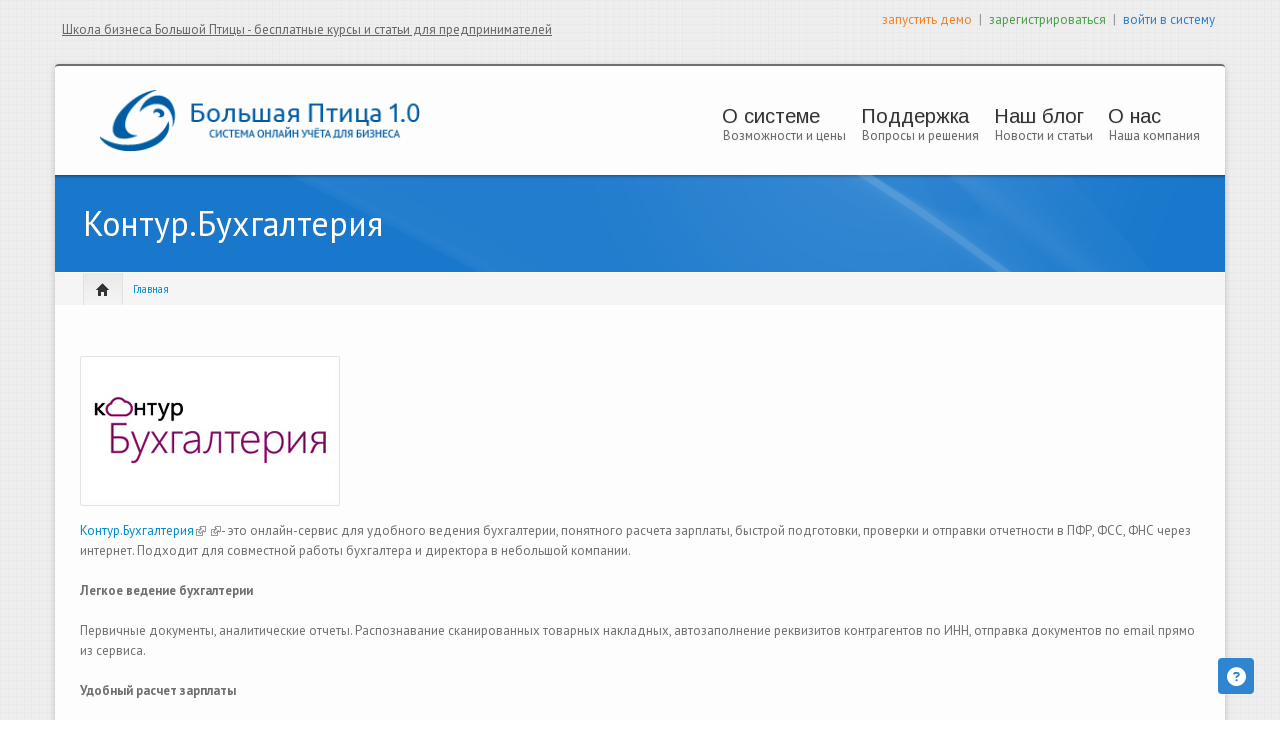

--- FILE ---
content_type: text/html; charset=utf-8
request_url: https://bigbird.ru/poleznoe/buhgalteria-kontur
body_size: 15230
content:
<!DOCTYPE html PUBLIC "-//W3C//DTD XHTML+RDFa 1.0//EN"
  "http://www.w3.org/MarkUp/DTD/xhtml-rdfa-1.dtd">
<html xmlns="http://www.w3.org/1999/xhtml" xml:lang="ru" version="XHTML+RDFa 1.0" dir="ltr"
  xmlns:content="http://purl.org/rss/1.0/modules/content/"
  xmlns:dc="http://purl.org/dc/terms/"
  xmlns:foaf="http://xmlns.com/foaf/0.1/"
  xmlns:og="http://ogp.me/ns#"
  xmlns:rdfs="http://www.w3.org/2000/01/rdf-schema#"
  xmlns:sioc="http://rdfs.org/sioc/ns#"
  xmlns:sioct="http://rdfs.org/sioc/types#"
  xmlns:skos="http://www.w3.org/2004/02/skos/core#"
  xmlns:xsd="http://www.w3.org/2001/XMLSchema#">

<head profile="http://www.w3.org/1999/xhtml/vocab">
	<base href="/"><!--[if lte IE 6]></base><![endif]-->
    <meta http-equiv="content-type" content="text/html; charset=utf-8" />
    <meta name="viewport" content="width=device-width, initial-scale=1.0"/>
    <meta http-equiv="Content-Type" content="text/html; charset=utf-8" />
<link rel="shortcut icon" href="https://bigbird.ru/files/favicon.ico" type="image/vnd.microsoft.icon" />
<meta name="description" content="Бухгалтерия, зарплата, отчетность в ПФР, ФСС, ФНС" />
<meta name="generator" content="Drupal 7 (http://drupal.org)" />
<meta name="rights" content="© 2012, 2013 ООО &quot;Этерон&quot;. Все права защищены." />
<link rel="canonical" href="https://bigbird.ru/poleznoe/buhgalteria-kontur" />
<link rel="shortlink" href="https://bigbird.ru/node/280" />
            <title>Контур.Бухгалтерия - Большая Птица</title>
        <style type="text/css" media="all">
@import url("https://bigbird.ru/modules/system/system.base.css?smix4i");
@import url("https://bigbird.ru/modules/system/system.menus.css?smix4i");
@import url("https://bigbird.ru/modules/system/system.messages.css?smix4i");
@import url("https://bigbird.ru/modules/system/system.theme.css?smix4i");
</style>
<style type="text/css" media="all">
@import url("https://bigbird.ru/sites/all/modules/comment_notify/comment_notify.css?smix4i");
@import url("https://bigbird.ru/modules/book/book.css?smix4i");
@import url("https://bigbird.ru/modules/comment/comment.css?smix4i");
@import url("https://bigbird.ru/modules/field/theme/field.css?smix4i");
@import url("https://bigbird.ru/modules/node/node.css?smix4i");
@import url("https://bigbird.ru/modules/search/search.css?smix4i");
@import url("https://bigbird.ru/sites/all/modules/toc_filter/toc_filter.css?smix4i");
@import url("https://bigbird.ru/modules/user/user.css?smix4i");
@import url("https://bigbird.ru/sites/all/modules/extlink/extlink.css?smix4i");
@import url("https://bigbird.ru/sites/all/modules/views/css/views.css?smix4i");
</style>
<style type="text/css" media="all">
@import url("https://bigbird.ru/sites/all/modules/ckeditor/ckeditor.css?smix4i");
@import url("https://bigbird.ru/sites/all/libraries/colorbox/example5/colorbox.css?smix4i");
@import url("https://bigbird.ru/sites/all/modules/ctools/css/ctools.css?smix4i");
@import url("https://bigbird.ru/sites/all/modules/slideshow_creator/slideshow_creator.css?smix4i");
@import url("https://bigbird.ru/sites/all/modules/yandex_metrics/css/yandex_metrics.css?smix4i");
</style>
<style type="text/css" media="all">
@import url("https://bigbird.ru/sites/all/themes/icompany/css/bootstrap.css?smix4i");
@import url("https://bigbird.ru/sites/all/themes/icompany/css/superfish.css?smix4i");
@import url("https://bigbird.ru/sites/all/themes/icompany/style.css?smix4i");
</style>
<style type="text/css" media="all">
@import url("https://bigbird.ru/sites/all/themes/bigbird/css/bigbird.css?smix4i");
</style>

    <!-- GOOGLE FONTS CSS -->

             <link href='https://fonts.googleapis.com/css?family=Ubuntu&subset=latin,cyrillic' rel='stylesheet' type='text/css'/>
<link href='https://fonts.googleapis.com/css?family=Arimo&subset=latin,cyrillic' rel='stylesheet' type='text/css'/>
<link href='https://fonts.googleapis.com/css?family=PT+Sans&subset=latin,cyrillic' rel='stylesheet' type='text/css'/>
    
    


    <style type="text/css">
    
	body.icompany, #wap-menu ul.sf-menu li span.tip a, .ei-title h3, #main_slider .slider-body, #main_slider .slider-link, .btn{
		font-family: PT Sans, 'Helvetica Neue', Helvetica, Arial, sans-serif;
		font-weight: normal;
	}

	h1, h2, h3, h4, h5, h6, h7, h8, .heading,  .nav-tabs, .pricing-table ul .price, .accordion-heading, .numbered-heading, .heading-list, .uc-price {
		font-family: Ubuntu, 'Helvetica Neue', Helvetica, Arial, sans-serif;
		font-weight: 300;
	}

	#wap-menu ul.sf-menu li a, .tinynav{
		font-family: Arimo, 'Helvetica Neue', Helvetica, Arial, sans-serif;
		font-weight: 300;
	}


	#main_slider{
		font-family: Ubuntu, 'Helvetica Neue', Helvetica, Arial, sans-serif;
		font-weight: 300;
	}

	blockquote, .quote{
		font-family: Ubuntu, Georgia,"Times New Roman",Times,serif;
		font-weight: 300;
	}

	    
    /* Body background scheme goes here -----------*/
        body{
    	background: url(/sites/all/themes/bigbird/img/bg/brackets.png) repeat;
    }
        
    /** custom typo */
   	body{
   		font-size: 15px;
   		
   	}
  	
    .sf-menu a{
    	font-size: 20px
    }
	
	    
    /* Theme color scheme goes here ----------- */
   
    a, a:hover, .color:hover, ul.menu li a:hover , #footer-bar a:hover, #footer-region a, .btn.btn-plain {
   		color: #1978cc ;
   		text-decoration: none;
    }
    
    
    .color, .dropcap{
   		color: #1978cc ;
   		text-decoration: none;
    }
    
    #header_left .inner{
    	margin-top: 39px;
    }
    
    .main_menu_container{
    	margin-top: 60px;
    }
    
    
	@media screen and (max-width: 767px){
		 .main_menu_container{
		 	margin-top: 25px;
		 }
	}
   
    .theme-scheme, .btn.btn-theme, .btn-theme:focus, 
    .btn-theme:active,  .btn.btn-theme:hover, 
    .comment .new, .marker,  #title-region .inner,  .dropdown-menu .active > a, 
    .dropdown-menu .active > a:hover, 
    .dropdown-menu li > a:hover,
	.dropdown-menu li > a:focus,
	.dropdown-submenu:hover > a, 
	.jcarousel-next-vertical, .jcarousel-prev-vertical, 
	#highlighted_2, .round-number, .btn.btn-plain, #bottom-region, .btn.node-add-to-cart, 
	.btn.node-add-to-cart:hover, .node-product .product-title   {
		background-color: #1978cc  ;
    }
    
    #bottom-region, .node-product .product-images .field-type-image {
    	border-color: #539ad9 ;
    }
    
    .product-title-border{
    	background: #75aee0 ;
    }
 
    
    #bottom-region a{
    	color: #a3c9eb    }
 
    .theme-border, .sf-menu li.sfHover ul, #page-wrapper,  th, #forum .table th, .border-color, .banner, #footer-bar 
    {
		border-color: #1978cc ;
	}
	
	.region-highlighted-2, #bottomShadow{
		border-color: #539ad9	}
	
	#tabs-region .tab-content{
		border-left:2px solid #1978cc;
	}
	
	#tabs-region .tabs-left > .nav-tabs > li.active{
		border-top:1px solid #176cb8;
		border-left:1px solid #176cb8;
		border-bottom:1px solid #176cb8;
	}
	
	#tabs-region .tabs-left > .nav-tabs > li.active > a, #tabs-region .tabs-left > .nav-tabs > li.active > a:hover {		
		border-top:1px solid #91bfe7;
		border-left:1px solid #91bfe7;
		border-bottom:1px solid #91bfe7;
		
		border-right:none;
		background: #1978cc; /* Old browsers */
		/* IE9 SVG, needs conditional override of 'filter' to 'none' */
		background: url([data-uri]);
		background: -moz-linear-gradient(top,  #539ad9 0%, #1978cc 75%); /* FF3.6+ */
		background: -webkit-gradient(linear, left top, left bottom, color-stop(0%,#539ad9), color-stop(75%,#1978cc)); /* Chrome,Safari4+ */
		background: -webkit-linear-gradient(top,  #539ad9 0%,#1978cc 75%); /* Chrome10+,Safari5.1+ */
		background: -o-linear-gradient(top,  #539ad9 0%,#1978cc 75%); /* Opera 11.10+ */
		background: -ms-linear-gradient(top,  #539ad9 0%,#1978cc 75%); /* IE10+ */
		background: linear-gradient(to bottom,  #539ad9 0%,#1978cc 75%); /* W3C */
		filter: progid:DXImageTransform.Microsoft.gradient( startColorstr='#ffffff', endColorstr='#000000',GradientType=0 ); /* IE6-8 */

	}
	
	.shadow-transition:hover, .btn-theme:hover,   .btn.node-add-to-cart:hover{
	  -webkit-box-shadow: 0px 0px 9px rgba(25,120,204, 0.8);
	  -moz-box-shadow:    0px 0px 9px rgba(25,120,204, 0.8);
	  box-shadow:         0px 0px 9px rgba(25,120,204, 0.8);
	}

    
    #topBar .dark-bg{
    	background: #;
    }
    
    /*bootstrap line 1194 */
	textarea:focus,
	input[type="text"]:focus,
	input[type="password"]:focus,
	input[type="datetime"]:focus,
	input[type="datetime-local"]:focus,
	input[type="date"]:focus,
	input[type="month"]:focus,
	input[type="time"]:focus,
	input[type="week"]:focus,
	input[type="number"]:focus,
	input[type="email"]:focus,
	input[type="url"]:focus,
	input[type="search"]:focus,
	input[type="tel"]:focus,
	input[type="color"]:focus,
	.uneditable-input:focus {
	  border-color: rgba(25,120,204, 0.8);
	  -webkit-box-shadow: inset 0 1px 1px rgba(0, 0, 0, 0.075), 0 0 8px rgba(25,120,204, 0.6);
	  -moz-box-shadow: inset 0 1px 1px rgba(0, 0, 0, 0.075), 0 0 8px rgba(25,120,204, 0.6);
	  box-shadow: inset 0 1px 1px rgba(0, 0, 0, 0.075), 0 0 8px rgba(25,120,204, 0.6);
	}
	
	.bar .foreground, .node-product .product-title{
		background: #1978cc; /* Old browsers */
		/* IE9 SVG, needs conditional override of 'filter' to 'none' */
		background: url([data-uri]);
		background: -moz-linear-gradient(top,  #75aee0 0%, #1978cc 100%); /* FF3.6+ */
		background: -webkit-gradient(linear, left top, left bottom, color-stop(0%,#539ad9), color-stop(100%,#1978cc)); /* Chrome,Safari4+ */
		background: -webkit-linear-gradient(top,  #75aee0 0%,#1978cc 100%); /* Chrome10+,Safari5.1+ */
		background: -o-linear-gradient(top,  #75aee0 0%,#1978cc 100%); /* Opera 11.10+ */
		background: -ms-linear-gradient(top,  #75aee0 0%,#1978cc 100%); /* IE10+ */
		background: linear-gradient(to bottom,  #75aee0 0%,#1978cc 100%); /* W3C */
		filter: progid:DXImageTransform.Microsoft.gradient( startColorstr='#75aee0', endColorstr='#1978cc',GradientType=0 ); /* IE6-8 */
	}
	
	#feedback-link:hover{
		background: #1978cc; 
	}
	
	.poll .bar{
		box-shadow: 0 1px 2px rgba(100,100,100,.2) inset;
		background: #eee;
	}
	
	 
	#footer-region a, #footer-region a:visited{
		color:  #4e9ee6;
	}
	
	
	#footer-region .btn-theme, #footer-region .btn-theme:visited{
    	color: #fff;
    }
    

    </style>
    <!--[if lt IE 7]>
    <![endif]-->

    <!--[if lt IE 9]>
    	<style type="text/css">
		#page-wrapper, .sf-shadow ul {
			behavior: url(/sites/all/themes/bigbird/js/PIE.htc);
		}
		</style>

	<![endif]-->

	<!--[if IE]>
    	<style type="text/css">
    	.flex-caption {
		    width: 26%;
		}
		</style>
	<![endif]-->

    <script type="text/javascript" src="https://bigbird.ru/sites/all/modules/jquery_update/replace/jquery/1.8/jquery.min.js?v=1.8.3"></script>
<script type="text/javascript" src="https://bigbird.ru/misc/jquery.once.js?v=1.2"></script>
<script type="text/javascript" src="https://bigbird.ru/misc/drupal.js?smix4i"></script>
<script type="text/javascript" src="https://bigbird.ru/sites/all/modules/jquery_plugin/jquery.cycle.all.min.js?v=2.88"></script>
<script type="text/javascript" src="https://bigbird.ru/sites/all/modules/comment_notify/comment_notify.js?smix4i"></script>
<script type="text/javascript" src="https://bigbird.ru/sites/all/modules/ctools/js/jump-menu.js?smix4i"></script>
<script type="text/javascript" src="https://bigbird.ru/sites/all/modules/toc_filter/toc_filter.js?smix4i"></script>
<script type="text/javascript" src="https://bigbird.ru/sites/all/modules/extlink/extlink.js?smix4i"></script>
<script type="text/javascript" src="https://bigbird.ru/files/languages/ru_2SzWA2oA7x0RH4zalfdw0h03X4udY3ILnD_1JHxh5EU.js?smix4i"></script>
<script type="text/javascript" src="https://bigbird.ru/sites/all/libraries/colorbox/jquery.colorbox-min.js?smix4i"></script>
<script type="text/javascript" src="https://bigbird.ru/sites/all/modules/colorbox/js/colorbox.js?smix4i"></script>
<script type="text/javascript" src="https://bigbird.ru/sites/all/modules/colorbox/js/colorbox_load.js?smix4i"></script>
<script type="text/javascript" src="https://bigbird.ru/sites/all/modules/colorbox/js/colorbox_inline.js?smix4i"></script>
<script type="text/javascript" src="https://bigbird.ru/sites/all/modules/slideshow_creator/slideshow_creator.js?smix4i"></script>
<script type="text/javascript" src="https://bigbird.ru/sites/all/libraries/timeago/jquery.timeago.js?smix4i"></script>
<script type="text/javascript" src="https://bigbird.ru/sites/all/modules/google_analytics/googleanalytics.js?smix4i"></script>
<script type="text/javascript">
<!--//--><![CDATA[//><!--
(function(i,s,o,g,r,a,m){i["GoogleAnalyticsObject"]=r;i[r]=i[r]||function(){(i[r].q=i[r].q||[]).push(arguments)},i[r].l=1*new Date();a=s.createElement(o),m=s.getElementsByTagName(o)[0];a.async=1;a.src=g;m.parentNode.insertBefore(a,m)})(window,document,"script","//www.google-analytics.com/analytics.js","ga");ga("create", "UA-32404055-1", {"cookieDomain":"auto","allowLinker":true});ga("require", "linker");ga("linker:autoLink", ["app.bigbird.ru"]);ga("send", "pageview");
//--><!]]>
</script>
<script type="text/javascript" src="https://bigbird.ru/sites/all/modules/timeago/timeago.js?smix4i"></script>
<script type="text/javascript" src="https://bigbird.ru/sites/all/libraries/timeago/jquery.timeago.ru.js?smix4i"></script>
<script type="text/javascript" src="https://bigbird.ru/sites/all/themes/icompany/js/hoverIntent.js?smix4i"></script>
<script type="text/javascript" src="https://bigbird.ru/sites/all/themes/icompany/js/superfish.js?smix4i"></script>
<script type="text/javascript" src="https://bigbird.ru/sites/all/themes/icompany/js/selectnav.min.js?smix4i"></script>
<script type="text/javascript">
<!--//--><![CDATA[//><!--
jQuery.extend(Drupal.settings, {"basePath":"\/","pathPrefix":"","ajaxPageState":{"theme":"bigbird","theme_token":"vdCtaNw-P7-8g3X1gn2VjW9thpDp__-Tp1fF0s00fz0","js":{"sites\/all\/themes\/icompany\/js\/bootstrap.js":1,"sites\/all\/modules\/jquery_update\/replace\/jquery\/1.8\/jquery.min.js":1,"misc\/jquery.once.js":1,"misc\/drupal.js":1,"sites\/all\/modules\/jquery_plugin\/jquery.cycle.all.min.js":1,"sites\/all\/modules\/comment_notify\/comment_notify.js":1,"sites\/all\/modules\/ctools\/js\/jump-menu.js":1,"sites\/all\/modules\/toc_filter\/toc_filter.js":1,"sites\/all\/modules\/extlink\/extlink.js":1,"public:\/\/languages\/ru_2SzWA2oA7x0RH4zalfdw0h03X4udY3ILnD_1JHxh5EU.js":1,"sites\/all\/libraries\/colorbox\/jquery.colorbox-min.js":1,"sites\/all\/modules\/colorbox\/js\/colorbox.js":1,"sites\/all\/modules\/colorbox\/js\/colorbox_load.js":1,"sites\/all\/modules\/colorbox\/js\/colorbox_inline.js":1,"sites\/all\/modules\/slideshow_creator\/slideshow_creator.js":1,"sites\/all\/libraries\/timeago\/jquery.timeago.js":1,"sites\/all\/modules\/google_analytics\/googleanalytics.js":1,"0":1,"sites\/all\/modules\/timeago\/timeago.js":1,"sites\/all\/libraries\/timeago\/jquery.timeago.ru.js":1,"sites\/all\/themes\/icompany\/js\/hoverIntent.js":1,"sites\/all\/themes\/icompany\/js\/superfish.js":1,"sites\/all\/themes\/icompany\/js\/selectnav.min.js":1},"css":{"modules\/system\/system.base.css":1,"modules\/system\/system.menus.css":1,"modules\/system\/system.messages.css":1,"modules\/system\/system.theme.css":1,"sites\/all\/modules\/comment_notify\/comment_notify.css":1,"modules\/book\/book.css":1,"modules\/comment\/comment.css":1,"modules\/field\/theme\/field.css":1,"modules\/node\/node.css":1,"modules\/search\/search.css":1,"sites\/all\/modules\/toc_filter\/toc_filter.css":1,"modules\/user\/user.css":1,"sites\/all\/modules\/extlink\/extlink.css":1,"sites\/all\/modules\/views\/css\/views.css":1,"sites\/all\/modules\/ckeditor\/ckeditor.css":1,"sites\/all\/libraries\/colorbox\/example5\/colorbox.css":1,"sites\/all\/modules\/ctools\/css\/ctools.css":1,"sites\/all\/modules\/slideshow_creator\/slideshow_creator.css":1,"sites\/all\/modules\/yandex_metrics\/css\/yandex_metrics.css":1,"sites\/all\/themes\/icompany\/css\/bootstrap.css":1,"sites\/all\/themes\/icompany\/css\/superfish.css":1,"sites\/all\/themes\/icompany\/style.css":1,"sites\/all\/themes\/bigbird\/css\/bigbird.css":1}},"colorbox":{"opacity":"0.85","current":"{current} \u0438\u0437 {total}","previous":"\u00ab \u041f\u0440\u0435\u0434\u044b\u0434\u0443\u0449\u0438\u0439","next":"\u0421\u043b\u0435\u0434\u0443\u044e\u0449\u0438\u0439 \u00bb","close":"\u0417\u0430\u043a\u0440\u044b\u0442\u044c","maxWidth":"98%","maxHeight":"98%","fixed":true,"mobiledetect":true,"mobiledevicewidth":"480px"},"jcarousel":{"ajaxPath":"\/jcarousel\/ajax\/views"},"timeago":{"refreshMillis":60000,"allowFuture":true,"localeTitle":false,"cutoff":0},"toc_filter_smooth_scroll_duration":"","extlink":{"extTarget":"_blank","extClass":"ext","extLabel":"(link is external)","extImgClass":0,"extSubdomains":1,"extExclude":"","extInclude":"","extCssExclude":"","extCssExplicit":"","extAlert":0,"extAlertText":"\u042d\u0442\u0430 \u0441\u0441\u044b\u043b\u043a\u0430 \u0432\u0435\u0434\u0451\u0442 \u043d\u0430 \u0432\u043d\u0435\u0448\u043d\u0438\u0439 \u0432\u0435\u0431 \u0441\u0430\u0439\u0442. \u041c\u044b \u043d\u0435 \u043d\u0435\u0441\u0451\u043c \u043e\u0442\u0432\u0435\u0442\u0441\u0442\u0432\u0435\u043d\u043d\u043e\u0441\u0442\u0438 \u0437\u0430 \u0435\u0433\u043e \u0441\u043e\u0434\u0435\u0440\u0436\u0430\u043d\u0438\u0435.","mailtoClass":"mailto","mailtoLabel":"(link sends e-mail)"},"googleanalytics":{"trackOutbound":1,"trackMailto":1,"trackDownload":1,"trackDownloadExtensions":"7z|aac|arc|arj|asf|asx|avi|bin|csv|doc(x|m)?|dot(x|m)?|exe|flv|gif|gz|gzip|hqx|jar|jpe?g|js|mp(2|3|4|e?g)|mov(ie)?|msi|msp|pdf|phps|png|ppt(x|m)?|pot(x|m)?|pps(x|m)?|ppam|sld(x|m)?|thmx|qtm?|ra(m|r)?|sea|sit|tar|tgz|torrent|txt|wav|wma|wmv|wpd|xls(x|m|b)?|xlt(x|m)|xlam|xml|z|zip","trackColorbox":1,"trackDomainMode":"2","trackCrossDomains":["app.bigbird.ru"]}});
//--><!]]>
</script>

    <!-- Slider stuffs -->
    
    
    <!-- END//Slider stuffs -->


    <!--img preloader-->
    <script type="text/javascript">(function ($) { $.fn.preloader=function(options){var defaults={delay:400,preload_parent:"a",check_timer:300,ondone:function(){},oneachload:function(image){},fadein:500};var options=$.extend(defaults,options),root=$(this),images=root.find("img").css({"visibility":"hidden",opacity:0}),timer,counter=0,i=0,checkFlag=[],delaySum=options.delay,init=function(){timer=setInterval(function(){if(counter>=checkFlag.length){clearInterval(timer);options.ondone();return}for(i=0;i<images.length;i++){if(images[i].complete==true){if(checkFlag[i]==false){checkFlag[i]=true;options.oneachload(images[i]);counter++;delaySum=delaySum+options.delay}$(images[i]).css("visibility","visible").delay(delaySum).animate({opacity:1},options.fadein,function(){$(this).parent().removeClass("preloader")})}}},options.check_timer)};images.each(function(){if($(this).parent(options.preload_parent).length==0)$(this).wrap("<a class='preloader' />");else $(this).parent().addClass("preloader");checkFlag[i++]=false});images=$.makeArray(images);var icon=jQuery("<img />",{id:'loadingicon',src:'/sites/all/themes/bigbird/img/89.gif'}).hide().appendTo("body");timer=setInterval(function(){if(icon[0].complete==true){clearInterval(timer);init();icon.remove();return}},100)} })(jQuery);</script>

    <!--script executions -->
    <script type="text/javascript">
	//superfish initialize
	(function ($) {
    	jQuery(function(){
    		jQuery('ul.sf-menu').superfish();
    	});

    	//superfish > supersubs
        $(document).ready(function(){
            $("ul.sf-menu").superfish();

    		 //image preloader
    		$(function(){
    			$(".portfolio-image").preloader();
    			$(".fancy-preload").preloader();
    			$(".node .field-type-image").preloader();
    		});


    		// remove main menu title if exist
    		$('#wap-menu .titlecontainer').remove();

    	});
	})(jQuery);

	// Tiny nav
	/*
	(function ($) {
    	$(function () {
		    $("#nav").tinyNav();
		  });
	})(jQuery);
	*/

	// mobile nav

	(function ($) {
		// remove tip/desc text from menu if screen is less than 979px wide
		$(document).ready(function () {
			var ic_windowWidth;
			ic_windowWidth = $(window).width();

			if(ic_windowWidth < 980){
				$('span.tip').remove();
			}

			$(window).resize(function(){


				var ic_NewWindowWidth;
				ic_NewWindowWidth = $(window).width();

				if(ic_NewWindowWidth < 980){
					$('span.tip').remove();
				}


				$('.selectnav').remove();
				selectnav('nav');
			})
		});
	})(jQuery);

	(function ($) {
    	$(function () {
		    selectnav('nav');
		  });
	})(jQuery);


	//back to top
	(function ($) {
    	$(function() {
    		$(window).scroll(function() {
    			if($(this).scrollTop() != 0) {
    				$('#toTop').fadeIn();
    			} else {
    				$('#toTop').fadeOut();
    			}
    		});

    		$('#toTop').click(function() {
    			$('body,html').animate({scrollTop:0},800);
    		});
    	});
    })(jQuery);
    </script>

</head>
<body class="html not-front not-logged-in no-sidebars page-node page-node- page-node-280 node-type-partner icompany"  >
    
<!--<div id="testBed" class="row" style="padding: 100px;"></div> -->
<div class="container-fluid">
	<div id="topBar">
		<div class="clearfix row-fluid">
			<div id="top-bar-inner">

				<!--Newsbar -->
				<div id="newsbar" class="span6 hidden-phone hidden-tablet">
									<div class="inner">
						  <div class="region region-newsbar">
    


<div id="block-block-34" class="clearfix block block-block">
	
	

  <div class="content"><p><a a="" href="https://school.bigbird.ru">Школа бизнеса Большой Птицы - бесплатные курсы и статьи для предпринимателей</a></p>
</div>
</div>
  </div>
					</div>
								</div>

				<!--Social Region -->
								<div class="social-region span6 hidden-phone">
					<div class="pull-right inner">
						  <div class="region region-social">
    


<div id="block-block-33" class="clearfix block block-block">
	
	

  <div class="content"><span id="top-links">
<a href="http://demo.bigbird.ru/home/" target="_blank" style="color: #ee8326;">запустить демо</a>
|
<a href="https://app.bigbird.ru/home/#register" target="_blank" style="color: #4a9f4a;">зарегистрироваться</a>
|
<a href="https://app.bigbird.ru/home" target="_blank" style="color: #2a7fcb;">войти в систему</a>
</span></div>
</div>
  </div>
					</div>
				</div>
				
			</div>
		</div>
	</div><!--topBar-->
</div>


<div class="container-fluid theme-border" id="page-wrapper">

	<!--Header area -->
	<header class="row-fluid" id="header">

		<div id="header_left" class="span4 clearfix">
			<div class="inner">
			<div id="logocontainer"><a href="/" title="Главная"><img src="https://bigbird.ru/sites/all/themes/bigbird/logo.png" alt="Главная" /></a></div>				<div id="texttitles">
					  				      				</div>
			</div>
		</div>

		<div id="wap-menu" class="span8">
			<div class="pull-right main_menu_container">

				
		          <div class="region region-main-menu">
    


<div id="block-system-main-menu" class="clearfix block block-system block-menu">
	
	
<div class="titlecontainer"><h3 class="blocktitle" >Главное меню</h3></div>

  <div class="content"><ul id="nav" class="sf-menu"><li class="first expanded"><a href="/preimuschestva" title="Возможности и цены">О системе</a><span class="tip hidden-phone hidden-tablet"> <a href="preimuschestva">Возможности и цены</a></span><ul id="nav" class="sf-menu"><li class="first leaf"><a href="/preimuschestva" name="Преимущества">Преимущества</a></li>
<li class="leaf"><a href="/features" title="Возможности форматированные в 3 колонки">Возможности</a></li>
<li class="leaf"><a href="/otzyvy">Отзывы</a></li>
<li class="leaf"><a href="/pricing">Тарифы</a></li>
<li class="last leaf"><a href="/bezopasnost">Безопасность</a></li>
</ul></li>
<li class="expanded"><a href="/support" title="Вопросы и решения">Поддержка</a><span class="tip hidden-phone hidden-tablet"> <a href="support">Вопросы и решения</a></span><ul id="nav" class="sf-menu"><li class="first leaf"><a href="/nachalo-raboty">Начало работы</a></li>
<li class="leaf"><a href="http://support.bigbird.ru/forum/24809-spravka-po-bolshoj-ptitse/" target="_blank">Справка</a></li>
<li class="leaf"><a href="http://bigbird.ru/blog/category/rukovodstva" title="Видеоинструкции">Видеоинструкции</a></li>
<li class="leaf"><a href="/faq-page">Частые вопросы</a></li>
<li class="leaf"><a href="/support">Контакты</a></li>
<li class="last leaf"><a href="/poleznoe">Полезное</a></li>
</ul></li>
<li class="expanded"><a href="/blog" title="Новости и статьи">Наш блог</a><span class="tip hidden-phone hidden-tablet"> <a href="blog">Новости и статьи</a></span><ul id="nav" class="sf-menu"><li class="first leaf"><a href="/blog/category/news" title="Новости (310)">Новости (310)</a></li>
<li class="leaf"><a href="/blog/category/articles" title="Статьи (70)">Статьи (70)</a></li>
<li class="last leaf"><a href="https://school.bigbird.ru">Школа бизнеса БП</a></li>
</ul></li>
<li class="last expanded"><a href="/contacts" title="Наша компания">О нас</a><span class="tip hidden-phone hidden-tablet"> <a href="contacts">Наша компания</a></span><ul id="nav" class="sf-menu"><li class="first last leaf"><a href="/contacts">Контакты</a></li>
</ul></li>
</ul></div>
</div>
  </div>
			</div>
		</div>

		
	</header><!--Header area -->


	<!--slider-->
	
	<!-- content zone -->
	<div id="zone1" class="row-fluid">
				<!--  -->


		

		

		<!-- bootstrap tabs implementation on this region-->
		
		<!--TITLE REGION-->
					<div id="title-region" class="row-fluid">
				<div class="inner clearfix" style="padding:0 0;">
					<div class="span12 clearfix">
						<div class="span9"  style="padding: 25px 28px;">
																<h1 class="page-title">Контур.Бухгалтерия</h1>
														</div>
					</div>
				</div>
									<div class="breadcrumb">
						<div id="home-icon">
							<a href="/"><span class="icon-home"></span></a>
						</div>
						<a href="/">Главная</a>					</div>
								</div>
			</div>
		
		<span class="divider"></span>
		<div id="zone2" class="row-fluid">

		
			
			<div id="content-area" class=" span12 ">
				<div class="inner  inner-no-left-sidebar  inner-no-right-sidebar  inner-no-sidebar ">
					
					<div id="content-region">
				        <div class="tabs"></div> 				        				        				        			              				          <div class="region region-content">
    


<div id="block-system-main" class="clearfix block block-system">
	
	

  <div class="content"><div id="node-280" class="node node-partner clearfix" about="/poleznoe/buhgalteria-kontur" typeof="sioc:Item foaf:Document">

  
      <span property="dc:title" content="Контур.Бухгалтерия" class="rdf-meta element-hidden"></span><span property="sioc:num_replies" content="0" datatype="xsd:integer" class="rdf-meta element-hidden"></span>
  
  <div class="content">
    <div class="field field-name-field-partner-logo field-type-image field-label-hidden"><div class="field-items"><div class="field-item even"><img typeof="foaf:Image" src="https://bigbird.ru/files/styles/250x140/public/buhgalteria-2.png?itok=33kcTJkN" width="250" height="140" alt="" /></div></div></div><div class="field field-name-body field-type-text-with-summary field-label-hidden"><div class="field-items"><div class="field-item even" property="content:encoded"><p style="line-height: 20.7999992370605px;"><a href="http://www.b-kontur.ru/lp/big-bird/?p=2851">Контур.Бухгалтерия</a><a href="http://b-kontur.ru/lp/big-bird/?p=2851"> </a>- это онлайн-сервис для удобного ведения бухгалтерии, понятного расчета зарплаты, быстрой подготовки, проверки и отправки отчетности в ПФР, ФСС, ФНС через интернет. Подходит для совместной работы бухгалтера и директора в небольшой компании.</p>
<p style="line-height: 20.7999992370605px;"><strong>Легкое ведение бухгалтерии</strong></p>
<p style="line-height: 20.7999992370605px;">Первичные документы, аналитические отчеты. Распознавание сканированных товарных накладных, автозаполнение реквизитов контрагентов по ИНН, отправка документов по email прямо из сервиса.</p>
<p style="line-height: 20.7999992370605px;"><strong>Удобный расчет зарплаты</strong></p>
<p style="line-height: 20.7999992370605px;">Автоматический расчет зарплаты, больничных и отпускных, командировочных, налогов и взносов. Простой учет сотрудников и дивидендов. </p>
<p style="line-height: 20.7999992370605px;"><strong>Быстрая и правильная отчетность</strong></p>
<p style="line-height: 20.7999992370605px;">Подготовка, проверка и отправка отчетности в ФНС, ПФР, ФСС без ручного заполнения форм. Календарь отчетности. </p>
<p style="line-height: 20.7999992370605px;"><strong>Самое важное — под контролем</strong></p>
<p style="line-height: 20.7999992370605px;">Работа с первичными документами с любого компьютера, организация и контроль работы бухгалтера и менеджера в сервисе, отслеживание долгов контрагентов. Многопользовательский режим.</p>
<p style="line-height: 20.7999992370605px;"><strong>Проверка контрагентов</strong></p>
<p style="line-height: 20.7999992370605px;">Будьте в курсе, с кем вы работаете. Данные подтягиваются из ЕГРЮЛ, ЕГРИП и Статрегистра.</p>
<p style="line-height: 20.7999992370605px;">Без дополнительных затрат</p>
<p dir="ltr" style="line-height: 1; margin-top: 0pt; margin-bottom: 0pt;">
Не нужно покупать носители для хранения данных, антивирусное ПО, оплачивать работу системного администратора. Сервис обновляется автоматически и бесплатно.</p>
<p dir="ltr" style="line-height: 1; margin-top: 0pt; margin-bottom: 0pt;">
</p><p>                                      <br /><strong>Контур.Бухгалтерия дарит клиентам сервиса «Большая Птица» <a href="http://www.b-kontur.ru/lp/big-bird/?p=2851">3 месяца работы</a> в системе после оплаты любого тарифа.</strong></p>
</div></div></div>  </div>

  
  
</div>
</div>
</div>
  </div>
				        
					</div>

									</div>
			</div><!--content area-->

			
		</div><!--content zone-->
<!--	</div> -->




	




	<div id="zone3">
		<!--bottom region -->
		
		<!--footer region-->
		
		<div id="footer-region" class="row-fluid">
			 <div class="footer-inner">
			
						<div id="footer-left" class="span9">


								<div class="row-fluid" id="footer1">
					<div class="span12">
						<div class="inner">
							  <div class="region region-footer1">
    


<div id="block-block-28" class="clearfix block block-block">


	

  <div class="content"><h4 class="blocktitle">О bigbird.ru</h4>
<div class="row-fluid">
<p class="span10">Система «Большая Птица»/ bigbird.ru - это проект российской компании «Этерон». С 2007 года мы занимаемся разработкой интернет-сервисов в сфере учёта и документооборота. Мы используем современные технологии и создаём функционально-насыщенные онлайн-приложения, сравнимые по возможностям с традиционными «настольными» программами. Одним из проектов компании «Этерон» является популярный интернет-портал «<a href="http://formz.ru" target="_blank">Formz.ru — документы и бланки онлайн</a>» — cервис для заполнения и печати документов.</p>
</div>
</div>
</div>
  </div>
						</div>
					</div>

				</div>
				
														<div class="row-fluid" id="footerSmalls">

													<div class=" span3 ">
								  <div class="region region-footer2">
    


<div id="block-block-29" class="clearfix block block-block">

	

  <div class="content"><h4 class="blocktitle">О системе</h4>
<ul class="menu"><li class="last leaf">
        <a title="" href="/features">Возможности</a>
    </li>
    <li class="last leaf">
        <a title="" href="/otzyvy">Отзывы</a>
    </li>
    <li class="last leaf">
        <a href="/pricing">Тарифы</a>
    </li>
    <li class="last leaf">
        <a title="" href="/bezopasnost">Безопасность</a>
    </li>
</ul></div>
</div>
  </div>
							</div>
						
													<div class=" span3 ">
								  <div class="region region-footer3">
    


<div id="block-block-30" class="clearfix block block-block">

	

  <div class="content"><h4 class="blocktitle ">Помощь</h4>

<ul class="menu"><li class="leaf">
        <a href="/nachalo-raboty">Начало работы</a>
    </li>
    <li class="leaf">
        <a href="/faq-page">Частые вопросы</a>
    </li>
    <li class="leaf">
        <a href="/spravka">Справка</a>
    </li>
    <li class="leaf">
        <a href="/support">Контакты поддержки</a>
    </li>
</ul></div>
</div>
  </div>
							</div>
						
													<div class=" span3 ">
								  <div class="region region-footer4">
    


<div id="block-block-31" class="clearfix block block-block">

	

  <div class="content">  <h4 class="blocktitle ">Блог</h4>

<ul class="menu"><li class="leaf">
        <a title="" href="/blog/category/news">Новости</a>
    </li>
    <li class="leaf">
        <a title="" href="/blog/category/articles">Статьи</a>
    </li>
    <li class="leaf">
        <a title="" href="https://school.bigbird.ru">Школа бизнеса БП</a>
    </li>
  </ul></div>
</div>
  </div>
							</div>
						
													<div class=" span3 ">
								  <div class="region region-footer5">
    


<div id="block-block-32" class="clearfix block block-block">

	

  <div class="content"><h4 class="blocktitle ">О нас</h4>
<ul class="menu"><li class="leaf "><a href="https://bigbird.ru/contacts" title="">Контакты</a></li>
</ul><div id="social"><a href="https://vk.com/big_bird" target="_blank"><img height="24" src="files/social/vkontakte.png" width="24" /></a> <a href="http://www.youtube.com/channel/UC0I-dkYJhe2fsEovolscPAA" target="_blank"><img height="24" src="files/social/youtube.png" width="24" /></a></div>
</div>
</div>
  </div>
							</div>
						

					</div>
				

			</div>
			
						<div id="footer-right" class="span3">
				  <div class="region region-footer6">
    


<div id="block-block-21" class="clearfix block block-block">

	

  <div class="content"><h3 class="blocktitle color">Контакты</h3>
<address><strong>ООО «Этерон»</strong><br />
105082, г.Москва, ул. Фридриха Энгельса, д.75, стр.21, помещение 1/8</address>
<address>
E-mail (вопросы по системе, служба поддержки): <a href="mailto:support@bigbird.ru">support@bigbird.ru</a><br />
E-mail (прочие вопросы): <a href="mailto:info@bigbird.ru">info@bigbird.ru</a></address>
<p>Мы будем рады ответить на любые ваши вопросы. Вы можете также отправить нам сообщение через форму обатной связи (иконка "?" в правом нижнем углу) .</p>
<p><a class="btn" href="/support">Задать вопрос</a></p>
</div>
</div>
  </div>
			</div>
			
			<span class="divider"> </span>
			</div>
		</div>

		

		<div id="footer-bar" class="row-fluid">
							<div id="secondary_menu" class="span5">
			      <h2 class="element-invisible">Дополнительные ссылки</h2><ul class="links inline secondary-menu"><li class="menu-394 first"><a href="http://demo.bigbird.ru/home/">Запустить демо</a></li>
<li class="menu-396"><a href="https://app.bigbird.ru/home/#register" title="">Зарегистрироваться</a></li>
<li class="menu-397 last"><a href="https://app.bigbird.ru/home" title="">Войти в систему</a></li>
</ul>			    </div>
			
			<div id="footer-note" class="span7">
				<div class="inner">
			        <div class="region region-footer">
    


<div id="block-block-35" class="clearfix block block-block">
	
	

  <div class="content"><p>©  2012-2025 ООО «Этерон». Все права защищены.</p>
</div>
</div>
  </div>
			    </div>
		    </div>
		</div><!--footer bar-->

	</div>



</div><!--container fluid and page wrapper-->
<span class="divider"></span>

<!--
<div id="feedback-div" class="visible-desktop">
	<a data-original-title="Оставьте здесь ваш комментарий" rel="tooltip" data-placement="right" id="feedback-link" href="#myModal" role="button"  data-toggle="modal"><img src="/sites/all/themes/bigbird/img/feedback.png" alt="" /></a>
</div>
-->


<div id="toTop" ><img class="visible-desktop" src="/sites/all/themes/bigbird/img/toTop.png" alt="Go to top" /></div>


<div id="preLoad" style="display:none; visibility:hidden;"> <!-- Preload Images for backgrounds -->
</div>

    <div class="region region-page-bottom">
    <div class="ym-counter"><!-- Yandex.Metrika counter -->

<script type="text/javascript">

(function (d, w, c) {

    (w[c] = w[c] || []).push(function() {

        try {

            w.yaCounter15706252 = new Ya.Metrika({id:15706252, enableAll: true, webvisor:true});

        } catch(e) {}

    });

   

    var n = d.getElementsByTagName("script")[0],

        s = d.createElement("script"),

        f = function () { n.parentNode.insertBefore(s, n); };

    s.type = "text/javascript";

    s.async = true;

    s.src = (d.location.protocol == "https:" ? "https:" : "http:") + "//mc.yandex.ru/metrika/watch.js";

 

    if (w.opera == "[object Opera]") {

        d.addEventListener("DOMContentLoaded", f);

    } else { f(); }

})(document, window, "yandex_metrika_callbacks");

</script>

<noscript><div><img src="//mc.yandex.ru/watch/15706252" style="position:absolute; left:-9999px;" alt="" /></div></noscript>

<!-- /Yandex.Metrika counter --></div>  </div>
<script type="text/javascript" src="https://bigbird.ru/sites/all/themes/icompany/js/bootstrap.js?smix4i"></script>

 <!-- Пиксель ретаргетинга ВKонтакте -->
 <script type="text/javascript">!function(){var t=document.createElement("script");t.type="text/javascript",t.async=!0,t.src="https://vk.com/js/api/openapi.js?154",t.onload=function(){VK.Retargeting.Init("VK-RTRG-255855-7Ra1z"),VK.Retargeting.Hit()},document.head.appendChild(t)}();</script><noscript><img src="https://vk.com/rtrg?p=VK-RTRG-255855-7Ra1z" style="position:fixed; left:-999px;" alt=""/></noscript>

<!-- Bootstrap scripts -->
<script type="text/javascript">
(function ($) {
  $(document).ready(function () {
    $("[rel=tooltip]").tooltip();
    $('.carousel').carousel()
    $("a[rel=popover]").popover({html : true});
  });

})(jQuery);
</script>

<script type="text/javascript">
    var images = document.getElementsByTagName('img');
    var bannerImage = null;
    for (var i = 0; i < images.length; i++) {
        var src = images[i].getAttribute('src');
        if (src && src.indexOf('bp20png') !== -1) {
            bannerImage = images[i];
            break;
        }
    }

    if (bannerImage) {
        var links = bannerImage.parentNode.getElementsByTagName('a');
        var href = 'https://v2.bigbird.ru/';

        if (links.length && links[0].href) {
            href = links[0].href;
        }

        var a = document.createElement('a');
        bannerImage.parentNode.children[1].style.width = '330px'
        bannerImage.parentNode.prepend(a);
        a.appendChild(bannerImage);

        a.style.display = 'block';
        a.style.width = '100%';
        a.style.cursor = 'pointer';
        a.href = href;
        a.target = '_blank';
    }

</script>

<script>
    !function(e,o){!window.omni?window.omni=[]:'';window.omni.push(o);o.g_config={widget_id:"14494-wua657e8"}; o.email_widget=o.email_widget||{};var w=o.email_widget;w.readyQueue=[];o.config=function(e){ this.g_config.user=e};w.ready=function(e){this.readyQueue.push(e)};var r=e.getElementsByTagName("script")[0];c=e.createElement("script");c.type="text/javascript",c.async=!0;c.src="https://omnidesk.ru/bundles/acmesite/js/cwidget0.2.min.js";r.parentNode.insertBefore(c,r)}(document,[]);
</script>

<script>
    !function (d, l) {
        var r = d.getElementsByTagName("script")[0];
        var c = d.createElement("script");
        c.type = "text/javascript"; c.async = true;
        c.src = (l.protocol || "http:") + "//website.yandexcloud.net/statsfrontend.bigbird.ru/bbstats.js?_dc="
            + String(+(new Date())).substring(0, 6);
        r.parentNode.insertBefore(c, r)
    }(document, window.location);
</script>


</body>
</html>
<!DOCTYPE html PUBLIC "-//W3C//DTD XHTML+RDFa 1.0//EN"
  "http://www.w3.org/MarkUp/DTD/xhtml-rdfa-1.dtd">
<html>

<head>
    <meta http-equiv="content-type" content="text/html; charset=utf-8" />
    <meta name="viewport" content="width=device-width, initial-scale=1, maximum-scale=1"/>
    <meta http-equiv="Content-Type" content="text/html; charset=utf-8" />
<link rel="shortcut icon" href="https://bigbird.ru/files/favicon.ico" type="image/vnd.microsoft.icon" />
<meta name="description" content="Бухгалтерия, зарплата, отчетность в ПФР, ФСС, ФНС" />
<meta name="generator" content="Drupal 7 (http://drupal.org)" />
<meta name="rights" content="© 2012, 2013 ООО &quot;Этерон&quot;. Все права защищены." />
<link rel="canonical" href="https://bigbird.ru/poleznoe/buhgalteria-kontur" />
<link rel="shortlink" href="https://bigbird.ru/node/280" />
    <title>Контур.Бухгалтерия - Большая Птица</title>

    <style type="text/css" media="all">
@import url("https://bigbird.ru/modules/system/system.base.css?smix4i");
@import url("https://bigbird.ru/modules/system/system.menus.css?smix4i");
@import url("https://bigbird.ru/modules/system/system.messages.css?smix4i");
@import url("https://bigbird.ru/modules/system/system.theme.css?smix4i");
</style>
<style type="text/css" media="all">
@import url("https://bigbird.ru/sites/all/modules/comment_notify/comment_notify.css?smix4i");
@import url("https://bigbird.ru/modules/book/book.css?smix4i");
@import url("https://bigbird.ru/modules/comment/comment.css?smix4i");
@import url("https://bigbird.ru/modules/field/theme/field.css?smix4i");
@import url("https://bigbird.ru/modules/node/node.css?smix4i");
@import url("https://bigbird.ru/modules/search/search.css?smix4i");
@import url("https://bigbird.ru/sites/all/modules/toc_filter/toc_filter.css?smix4i");
@import url("https://bigbird.ru/modules/user/user.css?smix4i");
@import url("https://bigbird.ru/sites/all/modules/extlink/extlink.css?smix4i");
@import url("https://bigbird.ru/sites/all/modules/views/css/views.css?smix4i");
</style>
<style type="text/css" media="all">
@import url("https://bigbird.ru/sites/all/modules/ckeditor/ckeditor.css?smix4i");
@import url("https://bigbird.ru/sites/all/libraries/colorbox/example5/colorbox.css?smix4i");
@import url("https://bigbird.ru/sites/all/modules/ctools/css/ctools.css?smix4i");
@import url("https://bigbird.ru/sites/all/modules/slideshow_creator/slideshow_creator.css?smix4i");
@import url("https://bigbird.ru/sites/all/modules/yandex_metrics/css/yandex_metrics.css?smix4i");
</style>
<style type="text/css" media="all">
@import url("https://bigbird.ru/sites/all/themes/icompany/css/bootstrap.css?smix4i");
@import url("https://bigbird.ru/sites/all/themes/icompany/css/superfish.css?smix4i");
@import url("https://bigbird.ru/sites/all/themes/icompany/style.css?smix4i");
</style>
<style type="text/css" media="all">
@import url("https://bigbird.ru/sites/all/themes/bigbird/css/bigbird.css?smix4i");
</style>
    <!-- GOOGLE FONTS CSS -->
        <link href='https://fonts.googleapis.com/css?family=Ubuntu:100,200,300,400,500,600,700,subset=latin:n,i,b,bi|Arimo:100,200,300,400,500,600,700,subset=latin:n,i,b,bi|PT+Sans:100,200,300,400,500,600,700,subset=latin:n,i,b,bi|Ubuntu:100,200,300,400,500,600,700,subset=latin:n,i,b,bi|Ubuntu' rel='stylesheet' type='text/css'/>
    
        <script type="text/javascript" src="https://bigbird.ru/sites/all/modules/jquery_update/replace/jquery/1.8/jquery.min.js?v=1.8.3"></script>
<script type="text/javascript" src="https://bigbird.ru/misc/jquery.once.js?v=1.2"></script>
<script type="text/javascript" src="https://bigbird.ru/misc/drupal.js?smix4i"></script>
<script type="text/javascript" src="https://bigbird.ru/sites/all/modules/jquery_plugin/jquery.cycle.all.min.js?v=2.88"></script>
<script type="text/javascript" src="https://bigbird.ru/sites/all/modules/comment_notify/comment_notify.js?smix4i"></script>
<script type="text/javascript" src="https://bigbird.ru/sites/all/modules/ctools/js/jump-menu.js?smix4i"></script>
<script type="text/javascript" src="https://bigbird.ru/sites/all/modules/toc_filter/toc_filter.js?smix4i"></script>
<script type="text/javascript" src="https://bigbird.ru/sites/all/modules/extlink/extlink.js?smix4i"></script>
<script type="text/javascript" src="https://bigbird.ru/files/languages/ru_2SzWA2oA7x0RH4zalfdw0h03X4udY3ILnD_1JHxh5EU.js?smix4i"></script>
<script type="text/javascript" src="https://bigbird.ru/sites/all/libraries/colorbox/jquery.colorbox-min.js?smix4i"></script>
<script type="text/javascript" src="https://bigbird.ru/sites/all/modules/colorbox/js/colorbox.js?smix4i"></script>
<script type="text/javascript" src="https://bigbird.ru/sites/all/modules/colorbox/js/colorbox_load.js?smix4i"></script>
<script type="text/javascript" src="https://bigbird.ru/sites/all/modules/colorbox/js/colorbox_inline.js?smix4i"></script>
<script type="text/javascript" src="https://bigbird.ru/sites/all/modules/slideshow_creator/slideshow_creator.js?smix4i"></script>
<script type="text/javascript" src="https://bigbird.ru/sites/all/libraries/timeago/jquery.timeago.js?smix4i"></script>
<script type="text/javascript" src="https://bigbird.ru/sites/all/modules/google_analytics/googleanalytics.js?smix4i"></script>
<script type="text/javascript">
<!--//--><![CDATA[//><!--
(function(i,s,o,g,r,a,m){i["GoogleAnalyticsObject"]=r;i[r]=i[r]||function(){(i[r].q=i[r].q||[]).push(arguments)},i[r].l=1*new Date();a=s.createElement(o),m=s.getElementsByTagName(o)[0];a.async=1;a.src=g;m.parentNode.insertBefore(a,m)})(window,document,"script","//www.google-analytics.com/analytics.js","ga");ga("create", "UA-32404055-1", {"cookieDomain":"auto","allowLinker":true});ga("require", "linker");ga("linker:autoLink", ["app.bigbird.ru"]);ga("send", "pageview");
//--><!]]>
</script>
<script type="text/javascript" src="https://bigbird.ru/sites/all/modules/timeago/timeago.js?smix4i"></script>
<script type="text/javascript" src="https://bigbird.ru/sites/all/libraries/timeago/jquery.timeago.ru.js?smix4i"></script>
<script type="text/javascript" src="https://bigbird.ru/sites/all/themes/icompany/js/hoverIntent.js?smix4i"></script>
<script type="text/javascript" src="https://bigbird.ru/sites/all/themes/icompany/js/superfish.js?smix4i"></script>
<script type="text/javascript" src="https://bigbird.ru/sites/all/themes/icompany/js/selectnav.min.js?smix4i"></script>
<script type="text/javascript">
<!--//--><![CDATA[//><!--
jQuery.extend(Drupal.settings, {"basePath":"\/","pathPrefix":"","ajaxPageState":{"theme":"bigbird","theme_token":"vdCtaNw-P7-8g3X1gn2VjW9thpDp__-Tp1fF0s00fz0","js":{"sites\/all\/themes\/icompany\/js\/bootstrap.js":1,"sites\/all\/modules\/jquery_update\/replace\/jquery\/1.8\/jquery.min.js":1,"misc\/jquery.once.js":1,"misc\/drupal.js":1,"sites\/all\/modules\/jquery_plugin\/jquery.cycle.all.min.js":1,"sites\/all\/modules\/comment_notify\/comment_notify.js":1,"sites\/all\/modules\/ctools\/js\/jump-menu.js":1,"sites\/all\/modules\/toc_filter\/toc_filter.js":1,"sites\/all\/modules\/extlink\/extlink.js":1,"public:\/\/languages\/ru_2SzWA2oA7x0RH4zalfdw0h03X4udY3ILnD_1JHxh5EU.js":1,"sites\/all\/libraries\/colorbox\/jquery.colorbox-min.js":1,"sites\/all\/modules\/colorbox\/js\/colorbox.js":1,"sites\/all\/modules\/colorbox\/js\/colorbox_load.js":1,"sites\/all\/modules\/colorbox\/js\/colorbox_inline.js":1,"sites\/all\/modules\/slideshow_creator\/slideshow_creator.js":1,"sites\/all\/libraries\/timeago\/jquery.timeago.js":1,"sites\/all\/modules\/google_analytics\/googleanalytics.js":1,"0":1,"sites\/all\/modules\/timeago\/timeago.js":1,"sites\/all\/libraries\/timeago\/jquery.timeago.ru.js":1,"sites\/all\/themes\/icompany\/js\/hoverIntent.js":1,"sites\/all\/themes\/icompany\/js\/superfish.js":1,"sites\/all\/themes\/icompany\/js\/selectnav.min.js":1,"1":1},"css":{"modules\/system\/system.base.css":1,"modules\/system\/system.menus.css":1,"modules\/system\/system.messages.css":1,"modules\/system\/system.theme.css":1,"sites\/all\/modules\/comment_notify\/comment_notify.css":1,"modules\/book\/book.css":1,"modules\/comment\/comment.css":1,"modules\/field\/theme\/field.css":1,"modules\/node\/node.css":1,"modules\/search\/search.css":1,"sites\/all\/modules\/toc_filter\/toc_filter.css":1,"modules\/user\/user.css":1,"sites\/all\/modules\/extlink\/extlink.css":1,"sites\/all\/modules\/views\/css\/views.css":1,"sites\/all\/modules\/ckeditor\/ckeditor.css":1,"sites\/all\/libraries\/colorbox\/example5\/colorbox.css":1,"sites\/all\/modules\/ctools\/css\/ctools.css":1,"sites\/all\/modules\/slideshow_creator\/slideshow_creator.css":1,"sites\/all\/modules\/yandex_metrics\/css\/yandex_metrics.css":1,"sites\/all\/themes\/icompany\/css\/bootstrap.css":1,"sites\/all\/themes\/icompany\/css\/superfish.css":1,"sites\/all\/themes\/icompany\/style.css":1,"sites\/all\/themes\/bigbird\/css\/bigbird.css":1}},"colorbox":{"opacity":"0.85","current":"{current} \u0438\u0437 {total}","previous":"\u00ab \u041f\u0440\u0435\u0434\u044b\u0434\u0443\u0449\u0438\u0439","next":"\u0421\u043b\u0435\u0434\u0443\u044e\u0449\u0438\u0439 \u00bb","close":"\u0417\u0430\u043a\u0440\u044b\u0442\u044c","maxWidth":"98%","maxHeight":"98%","fixed":true,"mobiledetect":true,"mobiledevicewidth":"480px"},"jcarousel":{"ajaxPath":"\/jcarousel\/ajax\/views"},"timeago":{"refreshMillis":60000,"allowFuture":true,"localeTitle":false,"cutoff":0},"toc_filter_smooth_scroll_duration":"","extlink":{"extTarget":"_blank","extClass":"ext","extLabel":"(link is external)","extImgClass":0,"extSubdomains":1,"extExclude":"","extInclude":"","extCssExclude":"","extCssExplicit":"","extAlert":0,"extAlertText":"\u042d\u0442\u0430 \u0441\u0441\u044b\u043b\u043a\u0430 \u0432\u0435\u0434\u0451\u0442 \u043d\u0430 \u0432\u043d\u0435\u0448\u043d\u0438\u0439 \u0432\u0435\u0431 \u0441\u0430\u0439\u0442. \u041c\u044b \u043d\u0435 \u043d\u0435\u0441\u0451\u043c \u043e\u0442\u0432\u0435\u0442\u0441\u0442\u0432\u0435\u043d\u043d\u043e\u0441\u0442\u0438 \u0437\u0430 \u0435\u0433\u043e \u0441\u043e\u0434\u0435\u0440\u0436\u0430\u043d\u0438\u0435.","mailtoClass":"mailto","mailtoLabel":"(link sends e-mail)"},"googleanalytics":{"trackOutbound":1,"trackMailto":1,"trackDownload":1,"trackDownloadExtensions":"7z|aac|arc|arj|asf|asx|avi|bin|csv|doc(x|m)?|dot(x|m)?|exe|flv|gif|gz|gzip|hqx|jar|jpe?g|js|mp(2|3|4|e?g)|mov(ie)?|msi|msp|pdf|phps|png|ppt(x|m)?|pot(x|m)?|pps(x|m)?|ppam|sld(x|m)?|thmx|qtm?|ra(m|r)?|sea|sit|tar|tgz|torrent|txt|wav|wma|wmv|wpd|xls(x|m|b)?|xlt(x|m)|xlam|xml|z|zip","trackColorbox":1,"trackDomainMode":"2","trackCrossDomains":["app.bigbird.ru"]}});
//--><!]]>
</script>


</head>
<body class="maintenance-page in-maintenance no-sidebars "  >
  <div id="bodyinner" class="container" style="display: none;">
	<div id="structure" class="row">
	   <div style="font-size:18px; margin-top:150px; display:block;" class="  offset1">
	   	<img class="pull-left" style="margin-right: 10px;" src="/sites/all/themes/icompany/img/maintenance.png" alt="" />
	   		   		<h2>Ошибка</h2>
	   		На сайте произошла непредвиденная ошибка. Пожалуйста, повторите попытку позже.	   </div>
	</div>
   </div>
</body>
</html>




--- FILE ---
content_type: text/css
request_url: https://bigbird.ru/sites/all/themes/bigbird/css/bigbird.css?smix4i
body_size: 3648
content:
/* pricing-table */

.pricing-table ul .price-albatros {
    margin-top: 25px !important;
    margin-bottom: 0 !important;
    padding: 0 !important;
}

.pricing-table ul .price-albatros p {
    color: #2a7fcb !important;
    font-size: 15px !important;
    line-height: 50px !important;
    margin-bottom: 5px !important;
}

/*
right-sidebar

id="nav" class="sf-menu
*/


ul.faq-ul-questions-top li a {
  color: #1978CC;
} 

#zone2 .block {
    border-bottom: none;
}

#right-sidebar ul.sf-menu a {
    font-size: 15px;
}

#right-sidebar ul.sf-menu {
  margin: 0 0 10px 0;
/*  background-color: red; */
}

#right-sidebar ul.sf-menu li a {
  color: #5f5f5f;
  display: block;
  padding: 8px 0 8px 0;
}

#right-sidebar ul.sf-menu li {
  background: url(../img/leaf.png) left top no-repeat;
  list-style: none;
  list-style-image: none;
  margin: 0;
  padding: 0;
  border-bottom: 1px solid;
  border-color: #e6e6e6;
  padding-left: 20px;
  padding-right: 20px;
  clear: both;
  width: 100%;
}

#right-sidebar ul.sf-menu li.views-row-last {
  border: none;
}

#content-region .node-article .field-type-image{
   float:left;
   margin-right:15px;
   margin-bottom: 0;
}

ol li {
    margin-bottom: 10px;
}

ol li li {
  margin-bottom: 0;
}

ul li {
    margin-bottom: 10px;
}

ul li li {
  margin-bottom: 0;
}


#zone1 p {
    margin: 0 0 10px;
}


.flexslider li {
    margin-bottom: 0;
}

.flex-caption {
    /* background: url("../img/slider-caption-bg-white.png") repeat scroll 0 0 transparent; */
    margin: 0;
    top: 0;
    width: 2.2%;
    height: 100%;
    display: none;


/*        color: #fff; */
        background-color: rgb(255,255,255);
 
        filter: alpha(opacity:0.8);
		KHTMLOpacity: 0.8;
        MozOpacity: 0.8;
        -khtml-opacity:.80;
        -ms-filter:”alpha(opacity=80)”;
        -moz-opacity:.80;
        filter:alpha(opacity=80);
        opacity:.80;
       -ms-filter: "progid:DXImageTransform.Microsoft.Alpha(Opacity=80)";

/*        filter: alpha(opacity=80);
        opacity: 0.8;
*/

}

.flex-active-slide .flex-caption {
  display: block;
}

/* opera only */
noindex:-o-prefocus, .flex-caption {
  width: 26%;
}

.flex-caption ul {
  list-style-type: disc;
}


ul.sf-menu li.expanded, ul.sf-menu li.collapsed, ul.sf-menu li.leaf, ul.sf-menu li {
    margin: 0 10px 0 20px;
}

#wap-menu ul.sf-menu li span.tip a {
    font-size: 13px;
} 


body {
  line-height: 140%;
}

h1 {
    font-size: 34px;
}

.article-teaser-image { 
    float: left;
    margin-right: 25px;
}

.article-teaser-description p {
  margin: 0 !important;
}


.article-teaser-description h3 {
    margin: 0 0 10px;
}


#newsbar{
  font-size: 13px;
}

#topBar a.topicon {
  color: #50a2ea;
  padding: 0 1px;
}

#topBar #top-bar-inner {
  padding: 0 7px;
}

#top-links {
    font-size: 14px;
    color: #999999;
    float: right;
    padding: 0;
}

#social {
	margin-right: 20px;
}

#top-links a {
    font-size: 13px;
    padding: 0 3px;
}

.main_menu_container {
  padding-right: 40px;
}

#block-system-main-menu {
  padding: 0;
}

#logocontainer {
	width: 320px;
	height: 65px;
}

#logocontainer img{
	width:320px
	height: 65px;
}


#main-buttons {
	 background-color: #eeeeee;
}

#left-main-button {
	margin: 10px 0 10px 10px;
  	text-align: center;
}

#left-main-button div {
	display: inline-block; // display inline with abality to provide width/height
}


#right-main-button {
	margin: 10px 10px 10px 0;
  	text-align: center;
}

.main-button {
	 width: 160px;
	 margin-left: 20px;
}

.promo-text {
	padding: 0; 
	font-size: 17px;
  font-family: Ubuntu,'Helvetica Neue',Helvetica,Arial,sans-serif;
	font-weight: normal;
	font-style: normal;
  text-align: right; 
  color: #6f6f6f;
  line-height: 40px;
  vertical-align: middle;
}

.btn-demo {
  background-color: hsl(28, 96%, 46%) !important;
  background-repeat: repeat-x;
  filter: progid:DXImageTransform.Microsoft.gradient(startColorstr="#fba255", endColorstr="#e56d04");
  background-image: -khtml-gradient(linear, left top, left bottom, from(#fba255), to(#e56d04));
  background-image: -moz-linear-gradient(top, #fba255, #e56d04);
  background-image: -ms-linear-gradient(top, #fba255, #e56d04);
  background-image: -webkit-gradient(linear, left top, left bottom, color-stop(0%, #fba255), color-stop(100%, #e56d04));
  background-image: -webkit-linear-gradient(top, #fba255, #e56d04);
  background-image: -o-linear-gradient(top, #fba255, #e56d04);
  background-image: linear-gradient(#fba255, #e56d04);
  border-color: #e56d04 #e56d04 hsl(28, 96%, 41%);
}

.view-features .thumbnail {
    border: medium none;
    box-shadow: none;
    margin-bottom: 20px;
}

.view-features .features-link {
    margin: 15px 0 0;
}

.features-image {
    padding: 4px;
    border: 1px solid #e2e2e2;
    border-radius: 2px;
    -webkit-border-radius: 2px;
    border-radius: 2px;
    display: inline-block;
}

.view-features .span3 {
	width: 24.5%;
}


/*
.views-row-odd {
  background-color: #F5F5F5;
}

.views-row {
  padding: 5px;
}
*/

#block-faq-faq-categories ul li a {
  color: #5f5f5f;
  display: block;
  padding: 8px 0 8px 0;
}

#block-faq-faq-categories ul li {
  list-style: none;
  list-style-image: none;
  margin: 0;
  padding: 0;
  border-bottom: 1px solid;
  border-color: #e6e6e6;
  padding-left: 20px;
  padding-right: 20px;
  clear: both;
  background: url(../img/leaf.png) left top no-repeat;
}

#block-faq-faq-categories ul li.last {
  border: none;
}



#block-faq-faq-categories ul {
    width: 210px;
}

.faq-question {
  margin-bottom: 10px;
}

.faq-header {
  margin-bottom: 10px
}

.field-item {
    margin-bottom: 10px;
};

div.toc-filter-back-to-top a {
    font-weight: normal;
}

.node-featureset img {
    border: 1px solid #E2E2E2;
    border-radius: 2px 2px 2px 2px;
    display: inline-block; 
    padding: 5px;
    margin-bottom: 5px;
}

.node-teaser {
  padding: 10px 0 0 0;
}

.field-name-field-picture-tag a {
  padding: 0;
}

#cboxCurrent {
    bottom: -28px;
}

#zone3 .region-footer p {
  margin-bottom: 0;
}


#webform-component-category select {
     width: 405px;
}

a.ssc-next:hover, a.ssc-previous:hover {
  text-decoration: none;
}

.ssc-main {
    border: 1px solid #E2E2E2;
    border-radius: 2px 2px 2px 2px;
}

div.toc-filter-back-to-top a:link, div.toc-filter-back-to-top a:visited {
  font-weight: normal;
}

.browser-icon {
  float: left;
  padding: 5px;
}

.pricing-table .ptable {
}

.pricing-table ul .price {
    margin: 20px auto;
}

#plan5 li.head {
    background: none;
    background-color: #393939;
    background: linear-gradient(to bottom, #393939 0%, #232323 100%) repeat scroll 0 0 transparent;
    border-top-left-radius: 4px;
    border-top-right-radius: 4px;
    color: #FFFFFF;
}

img.payment-icon {
  float: left;
  padding: 2px;
}

img.dogovor-icon {
   float:left; 
   margin-right: 10px;
}

#feedback-link {
    background: none repeat scroll 0% 0% #777777;
}

#support-contacts {
  width: auto;
}

#support-contacts td{
  vertical-align: top;
}

.contact-item {
  margin-bottom: 10px;
}

.node-type-page .node {
    padding: 0;
}

.modal-body {
    max-height: 480px;
}

#nav li {
    margin: 0 15px 0 0;
}

#logocontainer {
    float: right;
    padding-left: 10px;
}

#highlighted_2 .block {
    padding-left: 0;
    padding-right: 0;
}

.numbered-heading {
    font-size: 22px;
}

.content img.pull-left {
  margin: 0 15px 15px 0;
}

.content img.pull-right {
  margin: 0 0 15px 15px;
}

#topBar .region-newsbar a {
	color: #666666;
	text-decoration: underline;
}

blockquote p {
	font-family: PT Sans,'Helvetica Neue',Helvetica,Arial,sans-serif;
}

.captcha .fieldset-wrapper img {
  margin-top: 20px;
}

p a.more-link {
  text-decoration: none;
}

/*add bordered to h4 in book */
div.node-book h4 {
    border-bottom: 1px solid #E9E9E9;
    margin-bottom: 15px;
    padding-bottom: 5px;
}

div.node-book {
  padding-top: 0;
}

h5 {
    font-size: 18px;
}

.book-navigation {
  padding-top: 20px;
}

.book-navigation .page-links {
    border: none;
}

.book-navigation .page-previous {
    width: 100%;
}


.book-navigation .page-up {
    float: none;
    width: 100%;
}

.book-navigation .page-next {
    width: 100%;
}

.book-navigation .menu {
    border: none;
    padding: 1em 0 0 1em;
}

/*
TESTIMONIALS
*/

div.field-name-field-testimonial-foto {
  float: left;
  margin-right: 10px;
}

div.testimonial-body ol li {
  list-style-position: inside;
}

.testimonial-body .body_inner {
  margin: 0;
  padding: 15px 0 0 0;
}

.testimonial-meta {
  margin-top: 0;
  padding: 0 15px 15px 25px;
  background: url(../img/vertical-shadow-testimonial.png) left center no-repeat;
  min-height: 150px;
}

.meta-inner {
  padding-top: 10px;
  line-height: 22px;
}

.testimonial-meta .field {
  margin-bottom: 15px;
}

/* shorter header */

.main_menu_container {
    padding-right: 10px;
    margin-top: 40px !important;
}

#header_left .inner {
    padding-top: 6px;
    margin-top: 17px !important;
}

#header_left {
    margin-bottom: 21px !important;
}

#wap-menu {
    margin-bottom: 23px;
}

img.why-us {
	float:left; 
	margin-right: 10px;
}

.view-partnery .thumbnail {
    border: none;
    box-shadow: none;
    margin-bottom: 40px;
}



/*
    ========================================
    new blocks style open
    ========================================
*/
.vantage-line {
    position: relative;
    width: 96%;
    height: 3px;
    margin: 0 auto;
    background: hsl(28, 94%, 61%);
    box-sizing: border-box;
}
/*.vantage-line::before {*/
    /*content: '';*/
    /*position: absolute;*/
    /*top: -3px;*/
    /*left: 0;*/
    /*width: 100%;*/
    /*height: 2px;*/
    /*margin: 0 auto;*/
    /*background: #ccc;*/
/*}*/
/*.vantage-line::after {*/
    /*content: '';*/
    /*position: absolute;*/
    /*bottom: 2px;*/
    /*left: 1%;*/
    /*width: 98%;*/
    /*height: 1px;*/
    /*margin: 0 auto;*/
    /*background: #fff;*/
/*}*/
.vantage-line h2 {
    margin: 0;
    font-size: 20px;
    text-transform: uppercase;
    color: #fff;
}
.vantage {
    max-width: 1170px;
    margin: 0 auto;
    padding: 20px 0;
    box-sizing: border-box;
    text-align: center;
}
.vantage__item {
    width: 210px;
    display: inline-block;
    vertical-align: top;
    height: auto;
    margin: 0 60px 10px 60px;
    cursor: pointer;
    padding: 10px;
    border: 2px solid transparent;
    border-radius: 5px;
}
@media all and (min-width: 320px) and (max-width: 639px){
    .vantage__item {
        margin: 0 25px 10px 25px;
    }
}
@media all and (min-width: 640px) and (max-width: 960px){
    .vantage__item {
        margin: 0 40px 10px 40px;
    }
}
.vantage__item:hover {
    border: 2px solid hsl(28, 94%, 61%);
}
.vantage__img {
    display: block;
    width: 150px;
    height: 110px;
    margin: 0 auto 10px auto;
    background-image: url(../img/Sprite_3.png);
    background-repeat: no-repeat;
}
.vantage__img--1 {
    width: 150px;
    height: 110px;
    background-position: -5px -5px;
}
.vantage__img--2 {
    width: 150px;
    height: 110px;
    background-position: -165px -5px;
}
.vantage__img--3 {
    width: 150px;
    height: 110px;
    background-position: -325px -5px;
}
.vantage__img--4 {
    width: 150px;
    height: 110px;
    background-position: -485px -5px;
}
.vantage__text {
    float: left;
    text-align: center;
    font-size: 14px;
    font-family: PT Sans, 'Helvetica Neue', Helvetica, Arial, sans-serif;
    font-weight: 400;
}
.vantage__text {
    font-family: PT Sans, 'Helvetica Neue', Helvetica, Arial, sans-serif;
    font-weight: 400;
    font-size: 15px;
    color: #6f6f6f;
}
.vantage__text b {
    display: block;
    text-transform: uppercase;
    color: #000;
    font-size: 18px;
    padding-bottom: 10px;
}
.scope-line {
    position: relative;
    width: 96%;
    margin: 0 auto;
    height: 3px;
    background: #1978cc;
    box-sizing: border-box;
}
/*.scope-line::before {*/
    /*content: '';*/
    /*position: absolute;*/
    /*top: -3px;*/
    /*left: 0;*/
    /*width: 100%;*/
    /*height: 2px;*/
    /*margin: 0 auto;*/
    /*background: #ccc;*/
/*}*/
/*.scope-line::after {*/
    /*content: '';*/
    /*position: absolute;*/
    /*bottom: 2px;*/
    /*left: 1%;*/
    /*width: 98%;*/
    /*height: 1px;*/
    /*margin: 0 auto;*/
    /*background: #fff;*/
/*}*/
.scope-line__title {
    display: inline-block;
    vertical-align: middle;
}
.scope-line__title h2 {
    margin: 0;
    font-size: 24px;
    text-transform: uppercase;
    color: #fff;
}
.scope-btn {
    max-width: 1170px;
    padding: 20px 0;
    text-align: center;
    box-sizing: border-box;
}
.scope-btn__item {
    display: inline-block;
    vertical-align: middle;
}
.scope-btn__item a,
.scope-btn__item a:active,
.scope-btn__item a:visited {
    display: block;
    border: 1px solid #005ec8;
    border-radius: 3px;
    padding: 8px 34px;
    font-size: 16px;
    color: #fff;
    text-decoration: none;
    background: rgba(38,169,228,1);
    background: -moz-linear-gradient(top, rgba(38,169,228,1) 0%, rgba(38,169,228,0.99) 21%, rgba(0,105,204,0.96) 79%, rgba(0,105,204,0.95) 100%);
    background: -webkit-gradient(left top, left bottom, color-stop(0%, rgba(38,169,228,1)), color-stop(21%, rgba(38,169,228,0.99)), color-stop(79%, rgba(0,105,204,0.96)), color-stop(100%, rgba(0,105,204,0.95)));
    background: -webkit-linear-gradient(top, rgba(38,169,228,1) 0%, rgba(38,169,228,0.99) 21%, rgba(0,105,204,0.96) 79%, rgba(0,105,204,0.95) 100%);
    background: -o-linear-gradient(top, rgba(38,169,228,1) 0%, rgba(38,169,228,0.99) 21%, rgba(0,105,204,0.96) 79%, rgba(0,105,204,0.95) 100%);
    background: -ms-linear-gradient(top, rgba(38,169,228,1) 0%, rgba(38,169,228,0.99) 21%, rgba(0,105,204,0.96) 79%, rgba(0,105,204,0.95) 100%);
    background: linear-gradient(to bottom, rgba(38,169,228,1) 0%, rgba(38,169,228,0.99) 21%, rgba(0,105,204,0.96) 79%, rgba(0,105,204,0.95) 100%);
    filter: progid:DXImageTransform.Microsoft.gradient( startColorstr='#26a9e4', endColorstr='#0069cc', GradientType=0 );
}
.scope-btn__item a:hover {
    background: rgba(38,169,228,1);
    background: -moz-linear-gradient(top, rgba(38,169,228,1) 0%, rgba(38,169,228,0.98) 40%, rgba(0,105,204,0.96) 84%, rgba(0,105,204,0.95) 100%);
    background: -webkit-gradient(left top, left bottom, color-stop(0%, rgba(38,169,228,1)), color-stop(40%, rgba(38,169,228,0.98)), color-stop(84%, rgba(0,105,204,0.96)), color-stop(100%, rgba(0,105,204,0.95)));
    background: -webkit-linear-gradient(top, rgba(38,169,228,1) 0%, rgba(38,169,228,0.98) 40%, rgba(0,105,204,0.96) 84%, rgba(0,105,204,0.95) 100%);
    background: -o-linear-gradient(top, rgba(38,169,228,1) 0%, rgba(38,169,228,0.98) 40%, rgba(0,105,204,0.96) 84%, rgba(0,105,204,0.95) 100%);
    background: -ms-linear-gradient(top, rgba(38,169,228,1) 0%, rgba(38,169,228,0.98) 40%, rgba(0,105,204,0.96) 84%, rgba(0,105,204,0.95) 100%);
    background: linear-gradient(to bottom, rgba(38,169,228,1) 0%, rgba(38,169,228,0.98) 40%, rgba(0,105,204,0.96) 84%, rgba(0,105,204,0.95) 100%);
    filter: progid:DXImageTransform.Microsoft.gradient( startColorstr='#26a9e4', endColorstr='#0069cc', GradientType=0 );
}
.scope {
    max-width: 1170px;
    height: auto;
    padding: 40px 0 20px 0;
    text-align: center;
    /*background: url(../img/bg-pattern-1.png);*/
    position: relative;
}
.scope:after {
    content: '';
    position: absolute;
    bottom: 0;
    left: 2%;
    width: 96%;
    height: 3px;
    margin: 0 auto;
    background: #005ec8;
}
.scope__item {
    display: inline-block;
    vertical-align: top;
    width: 300px;
    margin: 0 25px 10px 25px;
    padding-top: 10px;
    background-color: transparent;
    box-sizing: border-box;
    border: 2px solid transparent;
}
/*.scope__item:hover {
    border: 2px solid #227dce;
    border-radius: 5px;
    background-color: #fff;
}
.scope__item:hover p {
    color: #000000;
}
.scope__item:hover b {
    color: #227dce;
}*/
.scope__img {
    width: 190px;
    height: 120px;
    margin: 0 auto 20px auto;
    background-image: url(../img/Sprite_2.png);
    background-repeat: no-repeat;
    display: block;
}
.scope__img--1 {
    width: 190px;
    height: 120px;
    background-image:  url(../img/Shop-icon.png);
    background-position: 50% 50%;
}
.scope__img--2 {
    width: 190px;
    height: 120px;
    background-position: -1005px -5px;
}
.scope__img--3 {
    width: 190px;
    height: 120px;
    background-position: -5px -5px;
}
.scope__img--4 {
    width: 190px;
    height: 120px;
    background-position: -405px -5px;
}
.scope__img--5 {
    width: 190px;
    height: 120px;
    background-position: -205px -5px;
}
.scope__img--6 {
    width: 190px;
    height: 120px;
    background-position: -605px -5px;
}
.scope__text {
    font-family: PT Sans, 'Helvetica Neue', Helvetica, Arial, sans-serif;
    font-weight: 400;
}
.scope__text b {
    display: block;
    text-transform: uppercase;
    color: #000;
    font-size: 18px;
    padding-bottom: 10px;
}
.text-ind {text-indent: 25px;}
@media (min-width: 960px) {
    .span6-custom {
        width: 49.5% !important;
    }
    .span6-custom-2 {
        width: 49.5% !important;
        margin-left: 1% !important;
    }
}
/*
    ========================================
    new blocks style close
    ========================================
*/


--- FILE ---
content_type: text/plain
request_url: https://www.google-analytics.com/j/collect?v=1&_v=j102&a=533723219&t=pageview&_s=1&dl=https%3A%2F%2Fbigbird.ru%2Fpoleznoe%2Fbuhgalteria-kontur&ul=en-us%40posix&dt=%D0%9A%D0%BE%D0%BD%D1%82%D1%83%D1%80.%D0%91%D1%83%D1%85%D0%B3%D0%B0%D0%BB%D1%82%D0%B5%D1%80%D0%B8%D1%8F%20-%20%D0%91%D0%BE%D0%BB%D1%8C%D1%88%D0%B0%D1%8F%20%D0%9F%D1%82%D0%B8%D1%86%D0%B0&sr=1280x720&vp=1280x720&_u=IGBACEABBAAAACAAI~&jid=1015924855&gjid=416400759&cid=707033603.1769795368&tid=UA-32404055-1&_gid=474237838.1769795368&_r=1&_slc=1&z=791526993
body_size: -449
content:
2,cG-J99QVDHGDK

--- FILE ---
content_type: application/javascript
request_url: https://omnidesk.ru/bundles/acmesite/js/cwidget0.2.min.js
body_size: 10158
content:
window.ODW=function(obj)
{this.g_url=null;this.g_iframe_button_id='omni_widget_iframe',this.g_iframe_widget_id='omni_widget_iframe_widget',this.g_not_iframe_hint_id='omni_widget_hint',this.g_not_iframe_tip_id='omni_widget_tip',this.g_config={},this.config_widget=null,this.email_widget=null,this.widget={},this.g_iframe_button=null,this.g_not_iframe_hint=null,this.g_not_iframe_tip=null,this.g_iframe_widget=null,this.type_widget=null,this.b_send=!1;this.help_size={};this.btn_inited=!1;this.btn_prev_w=0;this.btn_prev_h=0;this.b_rendered_button=!1;this.yaCounterId=!1;this.support_lang=!1;for(var j in obj){this[j]=obj[j]}
var self=this;this.PreLoad=function(){let script=Array.from(document.scripts).find(s=>s.src.includes('/bundles/acmesite/js/cwidget0.2.js')||s.src.includes('/bundles/acmesite/js/cwidget0.2.min.js'))||null;if(script)
{try{self.g_url=new URL(script.src).hostname}catch(error){}}
if(window._g_omni_global_url)
{self.g_url=window._g_omni_global_url}
if(typeof self.g_config.diplay_button=='undefined')
{self.g_config.diplay_button=!0}
if(typeof self.g_config.display_button!='undefined')
{self.g_config.diplay_button=self.g_config.display_button}
if(typeof self.g_config.user_info=='undefined')
{self.g_config.user_info=!1}
if(!self.g_config.widget_id){console.log('err; not found widget_id');return!1}
self.g_iframe_button_id+='_'+self.g_config.widget_id;self.g_iframe_widget_id+='_'+self.g_config.widget_id;if(self.g_config.lang)
{self.support_lang=self.g_config.lang}
if(self.g_config.user)
{for(var j in self.g_config.user){self.g_config[j]=self.g_config.user[j]}
delete(self.g_config.user)}
if(self.email_widget)
{self.type_widget='email'}
var tmp_interval=setInterval(function(){self.LoadWidgetData();clearInterval(tmp_interval)},10)}();this.Ready=function()
{if(window.OmniWidgetSetup)
{OmniWidgetSetup(self.g_config.widget_id.match(/^[0-9]+/).toString())}
if(window.DeskieIndetify)
{self.widget.identify=window.DeskieIndetify}
if(window.OmniIndetify)
{self.widget.identify=window.OmniIndetify}
if(self.email_widget&&self.email_widget.readyQueue[0])
{self.email_widget.readyQueue[0]()}
self.yaCounterId=self.g_config.yaCounterId||self.GetYaCounterId();if(self.widget&&self.widget.ready)
{self.widget.ready()}
var set_widget_onclick=function(el,obj)
{for(j in el)
{if(el[j])
{el[j].onclick=function()
{if(obj.config_widget&&obj.config_widget.type.match(/messengers/))
{window.frames[obj.g_iframe_button_id+'_name'].postMessage('show_widget',self.g_url)}
else{obj.RenderWidget()}
return!1}}}};set_widget_onclick(document.getElementsByClassName('omni-email-widget'),self);set_widget_onclick(document.getElementsByClassName('omni-identifier-widget'),self);set_widget_onclick(document.getElementsByClassName('deskie-email-widget'),self);set_widget_onclick(document.getElementsByClassName('deskie-identifier-widget'),self);var k=0;for(var kk in window.cOmni)
{if(window.cOmni[kk])
{set_widget_onclick(document.getElementsByClassName('omni-email-widget_'+k),window.cOmni[kk]);set_widget_onclick(document.getElementsByClassName('deskie-email-widget_'+k),window.cOmni[kk]);k++}}
tmp_style=document.createElement('style');tmp_style.innerHTML='.omni-widget-expanded {overflow: hidden !important;height: 100% !important;width: 100% !important;position: fixed !important;margin: 0 !important;top: 0 !important;left: 0 !important;}';let css_rules=".fade-in-effect{opacity:1!important;visibility:visible!important;transition:.5s opacity,0 .5s visibility!important}.fade-out-effect{opacity:0!important;visibility:hidden!important;transition:.5s opacity,.5s visibility!important}"
tmp_style.innerHTML+=css_rules;var head=document.getElementsByTagName("head")[0];head.appendChild(tmp_style,head);setTimeout(function()
{if(!self.btn_inited&&(self.g_config.diplay_button||self.g_config.display_button))
{self.RenderButton()}},500);if(self.g_iframe_button_id&&window.frames[self.g_iframe_button_id+'_name'])
{window.frames[self.g_iframe_button_id+'_name'].postMessage(self.ObjToStr({'act':'set_location','location':window.location.href}),self.g_url)}},this.LoadWidgetData=function()
{var body=document.getElementsByTagName("body")[0];if(self.type_widget!='identifier')
{self.g_iframe_button=document.createElement('iframe');self.g_iframe_button.id=self.g_iframe_button_id;self.g_iframe_button.name=self.g_iframe_button_id+'_name';self.g_iframe_button.scrolling="no";self.g_iframe_button.style.position='absolute';self.g_iframe_button.style.top='-1000px';self.g_iframe_button.style.left='-1234px';self.g_iframe_button.style.width='500px';self.g_iframe_button.style.height='500px';self.g_iframe_button.target='_top';self.g_iframe_button.src=self.g_url+'/client_widgets/init/'+self.g_config.widget_id+'?btn_hide='+((self.g_config.diplay_button||self.g_config.display_button)?0:1)+'&lang='+self.GetBrowserLang()+(window._g_omni_support_lang?'&lang_support='+_g_omni_support_lang:'');body.appendChild(self.g_iframe_button,body);self.g_not_iframe_hint=document.createElement('div');self.g_not_iframe_hint.id=self.g_not_iframe_hint_id;self.g_not_iframe_hint.name=self.g_not_iframe_hint_id+'_name';self.g_not_iframe_hint.style.position='absolute';self.g_not_iframe_hint.style.top='-1000px';self.g_not_iframe_hint.style.left='-1234px';self.g_not_iframe_hint.style.width='500px';self.g_not_iframe_hint.style.height='500px';self.g_not_iframe_hint.innerHTML='';body.appendChild(self.g_not_iframe_hint,body)}
self.g_iframe_widget=document.createElement('iframe');self.g_iframe_widget.id=self.g_iframe_widget_id;self.g_iframe_widget.name=self.g_iframe_widget_id+'_name';self.g_iframe_widget.setAttribute("allow","clipboard-read; clipboard-write");self.g_iframe_widget.style.position='absolute';self.g_iframe_widget.style.top='-4000px';self.g_iframe_widget.style.left='-4000px';self.g_iframe_widget.style.height='0px';self.g_iframe_widget.style.border='none';if(!self.g_config.diplay_button||self.type_widget=='identifier'){var body=document.getElementsByTagName("body")[0];self.g_iframe_widget.src=self.g_url+'/client_widgets/widget/'+self.g_config.widget_id+'?lang='+self.GetBrowserLang()+(window._g_omni_support_lang?'&lang_support='+_g_omni_support_lang:'')+'&b_inited_user='+(window._g_omni_b_inited_user?1:0);body.appendChild(self.g_iframe_widget,body)}},this.RenderButton=function(btn_type,params,show_hint)
{if(!self.config_widget)
return!1;self.btn_inited=!0;var settings=self.config_widget.settings;if(!btn_type)
{btn_type=settings.button_type}
if(!params)
{params={}}
var css={'background':'transparent','position':'fixed','z-index':'1000','top':'auto',};if(self.g_iframe_button.style.left=='-1234px')
{css.left='auto'}
this.removeClass(document.getElementsByTagName('body')[0],'omni-widget-expanded');this.removeClass(document.getElementsByTagName('html')[0],'omni-widget-expanded');if(btn_type=='resize')
{if(params.b_full_screen)
{self.btn_prev_w=parseInt(self.g_iframe_button.style.width);self.btn_prev_h=parseInt(self.g_iframe_button.style.height);this.addClass(document.getElementsByTagName('body')[0],'omni-widget-expanded');this.addClass(document.getElementsByTagName('html')[0],'omni-widget-expanded');css.position='fixed';css.left='0px';css.top='0px';css.bottom='0px';css.right='0px';css.width=window.innerWidth+'px';css.height=window.innerHeight+'px'}
else if(params.b_exit_full_screen)
{css.width=self.btn_prev_w+'px';css.height=self.btn_prev_h+'px';css.left='';css.right='';css[settings.button_position]='25px';css.bottom='25px'}
else{css.width=parseInt(params.nw)+'px';css.height=parseInt(params.nh)+'px'}
if(params.bottom)
css.bottom=parseInt(params.bottom)+'px'}
else if(btn_type=='messengers')
{var ico_margin_b=0;var ico_margin_b_last=0;var supp_val_w,supp_val_h=0;var additionalHeight=16;switch(settings.ico_size_pixels)
{case 36:ico_margin_b=6;ico_margin_b_last=12;supp_val_w=4;supp_val_h=2;break;case 42:ico_margin_b=8;ico_margin_b_last=16;supp_val_w=4;supp_val_h=2;break;case 50:ico_margin_b=10;ico_margin_b_last=20;supp_val_w=4;supp_val_h=3;break}
css[settings.button_position]='25px';css.bottom='0px';css.width=(settings.ico_size_pixels+supp_val_w+4)+'px';css.height=((settings.ico_size_pixels+supp_val_h+ico_margin_b)*(self.config_widget.channels_cnt-1)+(settings.ico_size_pixels+supp_val_h+ico_margin_b_last)+settings.ico_size_pixels+supp_val_h+24+additionalHeight)+'px'}
else if(btn_type=='square')
{var supp_val_h=0;switch(settings.ico_size_pixels)
{case 36:supp_val_h=3;break;case 42:supp_val_h=3;break;case 50:supp_val_h=3;break}
css[settings.button_position]=self.config_widget.type.match(/messengers/)?'25px':'20px';css.bottom=self.config_widget.type.match(/messengers/)?'25px':'20px';css.width=(settings.ico_size_pixels+4)+'px';css.height=((params.help_h?parseInt(params.help_h)+supp_val_h:settings.ico_size_pixels+supp_val_h))+'px'}
else if(btn_type=='line'&&(settings.button_position=='bottom_left'||settings.button_position=='bottom_right'))
{css[settings.button_position.substr(7)]='20px';css.bottom='0px';if(self.g_config.width_button)
{css.width=self.g_config.width_button}
else{css['min-width']='300px';css['max-width']='380px'}
css.height='36px'}
else if(btn_type=='line'&&(settings.button_position=='left'||settings.button_position=='right'))
{css[settings.button_position]='0px';css.top='50%';css.width='36px';css.height=self.g_config.width_button?self.g_config.width_button+'px':'180px';css['margin-top']=self.g_config.width_button?'-'+(self.g_config.width_button/2)+'px':'-90px'}
css['max-width']='100%';if(btn_type!=='line'&&show_hint){self.RenderHint({},{right:css.right,left:css.left,bottom:css.bottom})}
if(btn_type!=='line'&&self.config_widget.type!=='mail'){self.RenderTip({},{right:css.right,left:css.left,bottom:css.bottom})}
if(!self.b_rendered_button)
{css.display='none';setTimeout(function(){self.setCss(self.g_iframe_button,css);self.g_iframe_button.style.border='none';self.b_rendered_button=!0},100);setTimeout(function(){self.Show(self.g_iframe_button);if(btn_type!=='line'&&show_hint){if(show_hint=='show'){self.removeClass(self.g_not_iframe_hint,'fade-out-effect')
self.addClass(self.g_not_iframe_hint,'fade-in-effect')}else if(show_hint=='hide'){self.removeClass(self.g_not_iframe_hint,'fade-in-effect')
self.addClass(self.g_not_iframe_hint,'fade-out-effect')}}},300)}
this.setCss(self.g_iframe_button,css);if(this.b_rendered_button)
{if(btn_type!=='line'&&show_hint){if(show_hint=='show'){this.removeClass(self.g_not_iframe_hint,'fade-out-effect')
this.addClass(self.g_not_iframe_hint,'fade-in-effect')}else if(show_hint=='hide'){this.removeClass(self.g_not_iframe_hint,'fade-in-effect')
this.addClass(self.g_not_iframe_hint,'fade-out-effect')}else if(show_hint=='hide_now'){this.setCss(self.g_not_iframe_hint,{'visibility':'hidden'});this.removeClass(self.g_not_iframe_hint,'fade-in-effect')}}}
self.g_iframe_button.style.border='none'},this.RenderWidget=function()
{var css_arr={'background':'transparent','border':'none','position':'fixed','z-index':'1000','width':'100%','height':'100%','top':'0px','bottom':'0px','left':'0px','right':'0px','margin_top':'0px'};var body=document.getElementsByTagName("body")[0];body.style.cssText="overflow-y: hidden";var new_this=this;new_this.setCss(self.g_iframe_widget,css_arr);new_this.Show(self.g_iframe_widget);setTimeout(function(){new_this.setCss(self.g_iframe_widget,css_arr);new_this.Show(self.g_iframe_widget)},70);if(window.outside_omni_chatra){window.frames[self.g_iframe_widget_id+'_name'].postMessage('offOmniChatra',self.g_url)}
window.frames[self.g_iframe_widget_id+'_name'].postMessage('update_content_field',self.g_url);if(self.config_widget&&self.config_widget.type=="knowledge_mail"){window.frames[self.g_iframe_widget_id+'_name'].postMessage('focus_search',self.g_url)}
if(self.config_widget&&self.config_widget.type=="knowledge_mail"&&self.config_widget.settings.knowledge_type=="search")
{window.frames[self.g_iframe_widget_id+'_name'].postMessage('focus_search',self.g_url)}
if(self.config_widget&&self.config_widget.type=="mail")
{window.frames[self.g_iframe_widget_id+'_name'].postMessage('update_form',self.g_url)}},this.RenderHint=function(params,position)
{var cssObjHint={};var helper_offset=0;var helper_size=0;var font_size=0;var line_height=0;var border_radius=0;var paddingVal=0;switch(self.config_widget.settings.ico_size_pixels)
{case 36:helper_offset=12;helper_size=36;font_size='13px';line_height='16px';border_radius='4px';paddingVal='9px 12px';break;case 42:helper_offset=16;helper_size=42;font_size='14px';line_height='18px';border_radius='6px';paddingVal='10px 16px';break;case 50:helper_offset=20;helper_size=50;font_size='16px';line_height='20px';border_radius='8px';paddingVal='14px 20px';break}
if(position){if(position.right!=='auto'&&position.right!==undefined){cssObjHint['right']=parseInt(position.right)+helper_size+helper_offset+'px';cssObjHint['margin-left']=parseInt(position.right)+'px'}else if(position.left!=='auto'&&position.left!==undefined){cssObjHint['left']=parseInt(position.left)+helper_size+helper_offset+'px';cssObjHint['margin-right']=parseInt(position.left)+'px'}
cssObjHint['bottom']=position.bottom;self.setCss(self.g_not_iframe_hint,cssObjHint)}else{cssObjHint={'opacity':'0','visibility':'hidden','transition':'opacity 0.5s ease','position':'fixed','z-index':'1000','top':'auto','bottom':'auto','width':'auto','height':'auto','left':'auto','right':'auto','font-family':'Arial, Helvetica, sans-serif','max-width':'400px','border':'1px solid #ffffff','background-color':'#ffffff','box-sizing':'border-box','word-break':'break-word',};self.g_not_iframe_hint.innerHTML=params.hint_text
cssObjHint['font-size']=font_size;cssObjHint['line-height']=line_height;cssObjHint['min-height']=helper_size+'px';cssObjHint['border-radius']=border_radius;cssObjHint['padding']=paddingVal;if(params.theme_css)
{let themeCss=JSON.parse(params.theme_css.replace(/["']/g,'"'));cssObjHint['border-color']=themeCss.borderColor;cssObjHint['background-color']=themeCss.backgroundColor;cssObjHint['color']=themeCss.color}
self.setCss(self.g_not_iframe_hint,cssObjHint)}},this.RenderTip=function(params,position)
{if(Object.keys(params).length!==0&&params.constructor===Object){if(params.tip_info.length==0){return}}
if(this.g_not_iframe_tip==null&&Object.keys(params).length!==0&&params.constructor===Object){let body=document.getElementsByTagName("body")[0];let info=params.tip_info?JSON.parse(params.tip_info.replace(/["']/g,'"')):{};this.g_not_iframe_tip=document.createElement('div');this.g_not_iframe_tip.id=this.g_not_iframe_tip_id;body.appendChild(this.g_not_iframe_tip,body);let tip_container=document.getElementById(this.g_not_iframe_tip_id);for(let item in info){let text=info[item].text.toString();let type=info[item].type.toString();let temp_channel=document.createElement('div');temp_channel.id=this.g_not_iframe_tip_id+'_'+type;temp_channel.dataset.omniType=type;temp_channel.innerText=text;tip_container.appendChild(temp_channel,tip_container)}}
var cssObjTipContainer={};var cssObjTip={};var helper_offset=0;var helper_size=0;var font_size=0;var line_height=0;var border_radius=0;var paddingVal=0;switch(self.config_widget.settings.ico_size_pixels)
{case 36:helper_offset=12;helper_size=36;marg_offset=6;font_size='13px';line_height='16px';border_radius='4px';paddingVal='4px 9px';helper_bottom=23;break;case 42:helper_offset=16;helper_size=42;marg_offset=8;font_size='14px';line_height='18px';border_radius='6px';paddingVal='6px 11px';helper_bottom=25;break;case 50:helper_offset=20;helper_size=50;marg_offset=10;font_size='16px';line_height='20px';border_radius='8px';paddingVal='8px 13px';helper_bottom=25;break}
let btn_pos=self.config_widget.settings.button_position;if(position&&this.g_not_iframe_tip!==null){cssObjTipContainer={'opacity':'0','visibility':'hidden','transition':'opacity 0.5s ease','position':'fixed','z-index':'999','top':'auto','bottom':'auto','width':'400px','height':'auto','left':'auto','right':'auto',};if(position.right!=='auto'&&position.right!==undefined){cssObjTipContainer.right=parseInt(position.right)+helper_size+helper_offset+'px'}else if(position.left!=='auto'&&position.left!==undefined){cssObjTipContainer.left=parseInt(position.left)+helper_size+helper_offset+'px'}
cssObjTipContainer.bottom=position.bottom;self.setCss(self.g_not_iframe_tip,cssObjTipContainer)}else{cssObjTip={'opacity':'0','visibility':'hidden','transition':'opacity 0.5s ease','position':'absolute','z-index':'999','top':'auto','bottom':'auto','width':'auto','max-width':'400px','height':'auto','font-family':'Arial, Helvetica, sans-serif','background-color':'#ffffff','box-sizing':'border-box','color':'#000000',};cssObjTip['font-size']=font_size;cssObjTip['line-height']=line_height;cssObjTip['border-radius']=border_radius;cssObjTip.padding=paddingVal;if(btn_pos=='left'){cssObjTip.right='auto';cssObjTip.left='0'}else{cssObjTip.left='auto';cssObjTip.right='0'}
if(params.tip_css)
{let themeCss=JSON.parse(params.tip_css.replace(/["']/g,'"'));cssObjTip['background-color']=themeCss.backgroundColor;cssObjTip.color=themeCss.color}
let tips=document.querySelectorAll('[id^="'+this.g_not_iframe_tip_id+'_"]');for(let i=0;i<tips.length;i++){self.setCss(tips[i],cssObjTip);let tip_h=tips[i].clientHeight;let diff_h=tip_h>helper_size?-1*((tip_h-helper_size)/2):(helper_size-tip_h)/2;let bottom_val=helper_size*(tips.length-i)+marg_offset*(tips.length-i)+marg_offset+helper_bottom+diff_h;cssObjTip.bottom=bottom_val+'px';self.setCss(tips[i],cssObjTip)}}},this.ActionTip=function(params)
{if(params){let action_type=params.action_type;let btn_type=!params.btn_type?self.config_widget.settings.button_type:params.btn_type;if(btn_type!=='line'&&this.config_widget.type!=="mail"){let tip_container=document.getElementById(this.g_not_iframe_tip_id);let tips_all=tip_container.getElementsByTagName('div');if(action_type=='show'){let tip_target=document.getElementById('omni_widget_tip_'+btn_type);for(let i=0;i<tips_all.length;i++){self.removeClass(tips_all[i],'fade-in-effect')
self.removeClass(tips_all[i],'fade-out-effect')}
self.removeClass(tip_container,'fade-out-effect')
self.addClass(tip_container,'fade-in-effect')
self.addClass(tip_target,'fade-in-effect')}else if(action_type=='hide'){for(let i=0;i<tips_all.length;i++){self.removeClass(tips_all[i],'fade-in-effect')
self.removeClass(tips_all[i],'fade-out-effect')}
self.removeClass(tip_container,'fade-in-effect')
self.removeClass(tip_container,'fade-out-effect')}}}},this.CloseWidget=function(){var body=document.getElementsByTagName("body")[0];body.style.cssText="overflow-y: auto";this.Hide(self.g_iframe_widget);if(self.b_send)
{self.g_iframe_widget.src=self.g_url+'/client_widgets/widget/'+self.g_config.widget_id+'?lang='+self.GetBrowserLang()+(window._g_omni_support_lang?'&lang_support='+_g_omni_support_lang:'')+'&b_inited_user='+(window._g_omni_b_inited_user?1:0);self.b_send=!1}};this.listen_iframe=function(e){var self_=self;if(e.data&&e.origin.match(/vk\.com/))
{if(typeof e.data=='string'&&e.data.match(/\["minimize"/))
{this.Hide(document.querySelectorAll('#omni_vk_community_messages iframe')[0]);this.Show(self.g_iframe_button)}
else if(typeof e.data=='string'&&(e.data.match(/\:\["showBox",/)||e.data.match(/\:\["newMessage",/))){if(_omni_vk_chat)
{_omni_vk_chat.expand()}
this.Show(document.querySelectorAll('div#omni_vk_community_messages')[0]);this.Show(document.querySelectorAll('div#omni_vk_community_messages')[0].querySelectorAll('iframe')[0]);this.Hide(self.g_iframe_button)}}
if(e.data&&e.origin.match(/facebook\.com/))
{if(typeof e.data=='string'&&e.data.match(/liveChatPluginHideDialogIframe|liveChatPluginShowDialogIframe/))
{this.setCss(document.querySelectorAll('#omni_fb_community_messages iframe')[0],{'max-height':'0px'});this.Hide(document.querySelectorAll('#omni_fb_community_messages iframe')[0]);this.Show(self.g_iframe_button)}}
if(e.data&&e.origin.match(/chat\.chatra\.io/)&&!window.outside_omni_chatra)
{if(typeof e.data=='string'&&e.data.match(/\"type\":\"collapseWindow\",/))
{this.Hide(document.querySelectorAll('div#chatra')[0]);this.Show(self.g_iframe_button)}
else if(typeof e.data=='string'&&(e.data.match(/:\"titleBlink\",\"data\":\"Новое сообщение/)||e.data.match(/:\"titleBlink\",\"data\":\"New message/)||e.data.match(/:\"titleBlink\",\"data\":\"Neue Nachricht/)||e.data.match(/:\"titleBlink\",\"data\":\"Nouveau message/)||e.data.match(/:\"titleBlink\",\"data\":\"Nuevo mensaje/)||e.data.match(/:\"titleBlink\",\"data\":\"Nova mensagem/)||e.data.match(/:\"titleBlink\",\"data\":\"Nieuw bericht/)||e.data.match(/:\"titleBlink\",\"data\":\"Nuovo messaggio/)))
{if(!Chatra._chatExpanded){Chatra('openChat',window)}
this.Show(document.querySelectorAll('div#chatra')[0]);this.Hide(self.g_iframe_button);Chatra('show')}
else if(typeof e.data=='string'&&e.data.match(/{\"type\":\"showChat\"/))
{window.frames[self_.g_iframe_button_id+'_name'].postMessage('chatra_show',self_.g_url)}
else if(typeof e.data=='string'&&e.data.match(/{\"type\":\"hideChat\"/))
{window.frames[self_.g_iframe_button_id+'_name'].postMessage('chatra_hide',self_.g_url)}}
else if(e.data&&e.origin==self_.g_url)
{data=e.data;if(typeof data==='string')
{if(!data.match(/^\{/)||!data.match(/\}$/))
{return!1}
data=data.replace(/\n/g,' ');data=JSON.parse(data)}
var tmp_widget_id=parseInt(data.widget_id);self_=cOmni[tmp_widget_id];if(data.act&&data.act=='change_channels_cnt')
{self.config_widget.channels_cnt=data.channels_cnt}
else if(data.act&&data.act=='yaReachGoal')
{self_.YaReachGoal(data.target)}
else if(data.act&&data.act=='fb_chat_open')
{this.Show(document.getElementById('fb-root'));this.Show(document.querySelectorAll('#omni_fb_community_messages iframe')[0]);this.setCss(document.querySelectorAll('#omni_fb_community_messages iframe')[0],{'max-height':'100%'});document.querySelectorAll('#omni_fb_community_messages iframe')[0].setAttribute('class','fb_customer_chat_bounce_in');this.Hide(self.g_iframe_button)}
else if(data.act&&data.act=='init_fb_chat')
{window.fbAsyncInit=function(){FB.init({xfbml:!0,version:'v3.2'})};button_position=self_.config_widget.settings.button_position;tmp_div=document.createElement('div');tmp_div.setAttribute('id','omni_fb_community_messages');tmp_div.setAttribute('class','fb-customerchat');tmp_div.setAttribute('page_id',data.fb_page_id);tmp_div.setAttribute('minimized','true');var body=document.getElementsByTagName("body")[0];body.appendChild(tmp_div,body);tmp_style=document.createElement('style');tmp_style.innerHTML='div#fb-root {display:none; z-index:2001}'+'div#fb-root .fb_dialog{display: none !important;}'+'#omni_fb_community_messages iframe {bottom: 25px !important; '+(button_position=='right'?'right: 25px !important':'left:25px;right: 0px !important')+';border-bottom-left-radius: 0 !important;border-bottom-right-radius: 0 !important;height: 399px !important;overflow: hidden !important;display: none;box-shadow: 0 0 0 0; !important; display none !important}';var head=document.getElementsByTagName("head")[0];head.appendChild(tmp_style,head);var s=document.createElement("script");s.type="text/javascript";s.async=!0;s.src=(document.location.protocol==='https:'?'https:':'http:')+'//connect.facebook.net/en_US/sdk/xfbml.customerchat.js';var body=document.getElementsByTagName("body")[0];body.parentNode.appendChild(s,body)}
else if(data.act&&data.act=='chatra_chat_open'&&!window.outside_omni_chatra)
{let chatraShow=setInterval(()=>{if(window.Chatra!=undefined&&window.Chatra){if(document.querySelectorAll('div#chatra')[0]!=undefined){button_position=self_.config_widget.settings.button_position;cls_list=document.querySelectorAll('div#chatra')[0].className;cls_list=cls_list.replace(/chatra--pos-right/,'').replace(/chatra--pos-left/,'')+' '+(button_position=='right'?'chatra--pos-right':'chatra--pos-left');document.querySelectorAll('div#chatra')[0].setAttribute('class',cls_list);if(button_position=='left'){this.setCss(document.querySelectorAll('div#chatra')[0],{'left':'25px'})}
this.Show(document.querySelectorAll('div#chatra')[0]);Chatra('show');if(data.event_type=='click'){Chatra('openChat',window);this.Hide(self.g_iframe_button)}
clearInterval(chatraShow)}}},10)}
else if(data.act&&data.act=='chaport_chat_open'&&!window.outside_omni_chatra)
{if(window.chaport)
{window.chaport.q('open')}}
else if(data.act&&data.act=='init_vk_chat')
{var vk_div=document.createElement('div');vk_div.id='omni_vk_community_messages'
vk_div.style='display:none'
document.getElementsByTagName("body")[0].appendChild(vk_div)
var s=document.createElement('script');s.async=!0;s.src=(document.location.protocol==='https:'?'https:':'http:')+'//vk.ru/js/api/openapi.js?141';if(document.head)document.head.appendChild(s);var vk_interval=setInterval(function(d){if(!window.VK)
return;clearInterval(vk_interval);window._omni_vk_chat=VK.Widgets.CommunityMessages("omni_vk_community_messages",d.chat_key,{disableExpandChatSound:"1",disableButtonTooltip:"1",expanded:"1"});setTimeout(function(){self_.setCss(document.querySelectorAll('div#omni_vk_community_messages')[0],{'right':'-7px','bottom':'20px'})},500)},1000,data)}
else if(data.act&&data.act=='vk_chat_open')
{if(_omni_vk_chat)
{_omni_vk_chat.expand()}
this.Show(document.querySelectorAll('div#omni_vk_community_messages')[0]);this.Show(document.querySelectorAll('div#omni_vk_community_messages')[0].querySelectorAll('iframe')[0]);this.Hide(self.g_iframe_button)}
else if(data.act&&data.act=='init_chaport_chat')
{(function(w,d,v3){if(!w.chaportConfig)
{w.chaportConfig={}}
w.chaportConfig.appId=data.chat_key;w.chaportConfig.launcher={show:!1};w.chaportConfig.domain=data.chaport_domain;if(!w.chaportConfig.visitor)
{w.chaportConfig.visitor={}}
var visitor_data=data.c_i_data||{};for(let k in visitor_data)
{w.chaportConfig.visitor[k]=visitor_data[k]}
if(data.chaport_widget&&data.chaport_widget==1)
{w.chaportConfig.session={autoStart:!1}}
if(w.chaport)
return;v3=w.chaport={};v3._q=[];v3._l={};v3.q=function(){v3._q.push(arguments)};v3.on=function(e,fn){if(!v3._l[e])v3._l[e]=[];v3._l[e].push(fn)};var s=d.createElement('script');s.type='text/javascript';s.async=!0;s.src='https://app.chaport.'+(data.chaport_domain?data.chaport_domain:'com')+'/javascripts/insert.js';var ss=d.getElementsByTagName('script')[0];ss.parentNode.insertBefore(s,ss)})(window,document);window.chaport.on('ready',function(){window.chaport.q('close')})
if(data.chaport_widget&&data.chaport_widget==1)
{window.chaport.q('isOnline',function(isOnline){if(isOnline){window.chaport.startSession()}else{window.frames[self_.g_iframe_button_id+'_name'].postMessage('chatra_hide',self_.g_url);window.frames[self.g_iframe_widget_id+'_name'].postMessage('offOmniChatra',self.g_url)}})}
window.chaport.q('on',['widget.stateChange',function(e){if(e.toState=='unreadMessage')
{self_.Hide(self.g_iframe_button)}
if(e.toState=='expanded')
{self_.Hide(self.g_iframe_button)}
if(e.toState=='collapsed')
{self_.Show(self.g_iframe_button)}}])}
else if(data.act&&data.act=='init_chatra_chat')
{if(!window.ChatraSetup)
{window.ChatraSetup={}}
if(!window.ChatraIntegration)
{window.ChatraIntegration={}}
window.ChatraSetup.startHidden=!0;window.ChatraSetup.disableChatOpenHash=!0;if(data.chatra_group&&data.chatra_group.length>1)
{window.ChatraSetup.groupId=data.chatra_group}
if(data.chatra_i_data)
{for(var t_i in data.chatra_i_data)
{if(!window.ChatraIntegration[t_i])
{window.ChatraIntegration[t_i]=data.chatra_i_data[t_i]}}}(function(d,w,c)
{w.ChatraID=data.chat_key;if(window.outside_omni_chatra){return!1}
var s=d.createElement('script');w[c]=w[c]||function()
{(w[c].q=w[c].q||[]).push(arguments)};s.async=!0;s.setAttribute('hd4u-chatra',1)
s.src=(d.location.protocol==='https:'?'https:':'http:')+'//call.chatra.io/chatra.js';if(d.head)d.head.appendChild(s)})(document,window,'Chatra');if(!window.outside_omni_chatra){Chatra('updateIntegrationData',window.ChatraIntegration);setTimeout(function(){},100)
Chatra('minimizeWidget');setTimeout(function(){Chatra('minimizeWidget');self_.Hide(document.querySelectorAll('div#chatra')[0]);if(Chatra._chatHiddenByFrame){window.frames[self_.g_iframe_button_id+'_name'].postMessage('chatra_hide',self_.g_url)}},500)}}
else if(data.act&&data.act=='link_click')
{if(!document.getElementById('omni_hidden_mlink'))
{var body=document.getElementsByTagName("body")[0];var tmp_a=document.createElement('a');tmp_a.id='omni_hidden_mlink';tmp_a.target='_blank';body.appendChild(tmp_a,body)}
document.getElementById('omni_hidden_mlink').href=data.href;document.getElementById('omni_hidden_mlink').click()}
else if(data.act&&data.act=='btn_resize')
{self_.RenderButton('resize',data)}
else if(data.act&&data.act=='show_help')
{self_.RenderButton(0,self_.help_size,'show')}
else if(data.act&&data.act=='hide_help')
{self_.RenderButton(0,!1,'hide')}
else if(data.act&&data.act=='hide_help_now')
{self_.RenderButton(0,!1,'hide_now')}
else if(data.act&&data.act=='update_help')
{self_.RenderHint(data)}
else if(data.act&&data.act=='update_tip')
{self_.RenderTip(data)}
else if(data.act&&data.act=='action_tip')
{self_.ActionTip(data)}
else if(data.act&&(data.act=='messenger_close'||data.act=='update_size_btn'))
{self_.RenderButton()}
else if(data.act&&data.act=='init_widget')
{if(self_.config_widget.type.match(/messengers/)&&!data.b_open_widget)
{self_.RenderButton('messengers');return}
else{self_.RenderButton()}
window.frames[self_.g_iframe_widget_id+'_name'].postMessage('render_widget_'+data.type,self_.g_url);self_.RenderWidget()}
else if(data.act&&data.act=='resize_button')
{self_.g_config.width_button=data.value}
else if(data.act&&data.act=='close_widget')
{return self_.CloseWidget()}
else if(data.act&&data.act=='success_send')
{self_.b_send=!0;if(window.CasesDynamic&&location.pathname.indexOf('user/cases')!==-1&&location.pathname.indexOf('record')==-1){CasesDynamic()}}
else if(data.act&&data.act=='loaded_widget')
{if(self.type_widget=='identifier')
{self_.Ready()}
if(self_.type_widget&&(self_.type_widget=='email'||self.type_widget=='identifier'))
{var params={'user_info':self_.g_config.user_info||self.type_widget=='identifier'?{'location':window.location.href,'ua':navigator.userAgent}:!1,'identify':(self_.email_widget?self_.email_widget.identify||null:null)||self_.widget.identify||null,'identify_hide':(self_.email_widget?self_.email_widget.hide||null:null)||self_.widget.hide||null,'case_subject':(self_.email_widget?self_.email_widget.case_subject||null:null)||self_.widget.case_subject||null,'search_str':(self_.email_widget?self_.email_widget.search||null:null)||self_.widget.search||null,};window.frames[self_.g_iframe_widget_id+'_name'].postMessage(self_.ObjToStr(params),self_.g_url)}}
else if(data.act&&data.act=='loaded_btn')
{params={'user_info':self_.g_config.user_info?{'location':window.location.href,'ua':navigator.userAgent}:!1,'identify':(self_.email_widget?self_.email_widget.identify||null:null)||self_.widget.identify||null,};window.frames[self_.g_iframe_button_id+'_name'].postMessage(self_.ObjToStr(params),self_.g_url)}
else if(data.widget_id&&!self_.config_widget)
{if(data.type!="messengers"&&(self_.g_config.diplay_button||self_.g_config.display_button))
{var body=document.getElementsByTagName("body")[0];self_.g_iframe_widget.src=self_.g_url+'/client_widgets/widget/'+self_.g_config.widget_id+'?lang='+self.GetBrowserLang()+(window._g_omni_support_lang?'&lang_support='+_g_omni_support_lang:'')+'&b_inited_user='+(window._g_omni_b_inited_user?1:0);body.appendChild(self_.g_iframe_widget,body)}
window.outside_omni_chatra=Array.from(document.head.getElementsByTagName('script')).some(function(item){return item.src.match('call.chatra.io/chatra.js')!==null&&!item.getAttribute('hd4u-chatra')});if(window.outside_omni_chatra){window.frames[self_.g_iframe_button_id+'_name'].postMessage('offOmniChatra',self_.g_url)}
self_.config_widget=data;self_.Ready()}}},this.ObjToStr=function(o,quotes){quotes=quotes?quotes:'"';var parse=function(_o,_quotes){var a=[],t;for(var p in _o){if(_o.hasOwnProperty(p)){t=_o[p];if(t&&typeof t=="object")
{a[a.length]=_quotes+p+_quotes+":{ "+arguments.callee(t,_quotes).join(", ")+"}"}
else{if(typeof t=="string"){a[a.length]=[_quotes+p+_quotes+": "+_quotes+encodeURIComponent(t.toString())+_quotes]}
else if(t){a[a.length]=[_quotes+p+_quotes+": "+t.toString()]}}}}
return a};return "{"+parse(o,quotes).join(", ")+"}"};this.setCss=function(element,arr){var css_arr=[];var current_style=element.style.cssText;var styles_arr=current_style.trim().split(';');var tmp_style;var w=null;var h=null;var css_string='';for(var row in styles_arr){if(typeof styles_arr[row]=='string')
{styles_arr[row]=styles_arr[row].trim();if(styles_arr[row].length!=0)
{tmp_style=styles_arr[row].split(':');css_arr[tmp_style[0]]=tmp_style[1]}}}
for(style in arr){css_arr[style]=arr[style]}
for(elem in css_arr){css_string=css_string+elem+': '+css_arr[elem]+'; '}
element.style.cssText=css_string};this.addClass=function(element,name){arr=element.className.split(" ");if(arr.indexOf(name)==-1){element.className=(element.className+" "+name).trim()}};this.removeClass=function(element,name)
{element.className=element.className.replace(new RegExp(name,'g'),"").trim()};this.Show=function(element){if(element)
{this.setCss(element,{'display':'block'})}};this.Hide=function(element){if(element)
{this.setCss(element,{'display':'none'})}};this.GetYaCounterId=function(){var id=null;for(var i in window){if(i.match(/^yaCounter([0-9]+)/)){id=i.match(/^yaCounter([0-9]+)/)[1];break}}
return id};this.YaReachGoal=function(target_name){if(!this.yaCounterId){return!1}
if(window.ym)
{ym(this.yaCounterId,'reachGoal',target_name);return!0}
else if(window['yaCounter'+this.yaCounterId])
{window['yaCounter'+this.yaCounterId].reachGoal(target_name);return!0}
return!1}
this.GetBrowserLang=function(){var language=window.navigator?(window.navigator.language||window.navigator.systemLanguage||window.navigator.userLanguage):"ru";language=language.substr(0,2).toLowerCase();if(self.support_lang)
{language=self.support_lang}
return language}};var OmniWidgetApi={call:function(str,data){str=str.split('.');var tmp=Object.keys(cOmni);let widget_id=str[1]&&cOmni[str[1]]?str[1]:tmp[0];let cW=cOmni[widget_id]
var key=str[0];if(this[key])
{this[key](widget_id,data)}},get_list:function(){var tmp=Object.keys(cOmni);console.log('Widget id         Widget title');for(var i in tmp)
{console.log(tmp[i]+(new Array(19-tmp[i].toString().length).join(' '))+cOmni[tmp[i]].config_widget.title)}},open:function(widget_id){let cW=widget_id?cOmni[widget_id]||null:(cOmni[Object.keys(cOmni)[0]]);if(!cW){console.log('Wrong widget id');return}
window.frames[cW.g_iframe_button_id+'_name'].postMessage('gOmniListShow',cW.g_url)},close:function(widget_id){let cW=widget_id?cOmni[widget_id]||null:(cOmni[Object.keys(cOmni)[0]]);if(!cW){console.log('Wrong widget id');return}
window.frames[cW.g_iframe_button_id+'_name'].postMessage('gOmniListHide',cW.g_url)},open_email_form:function(widget_id){let cW=widget_id?cOmni[widget_id]||null:(cOmni[Object.keys(cOmni)[0]]);if(!cW){console.log('Wrong widget id');return}
cW.RenderWidget();window.frames[cW.g_iframe_widget_id+'_name'].postMessage('email_widget_show',cW.g_url)},open_widget:function(widget_id){let cW=widget_id?cOmni[widget_id]||null:(cOmni[Object.keys(cOmni)[0]]);if(!cW){console.log('Wrong widget id');return}
cW.RenderWidget()},close_widget:function(widget_id){let cW=widget_id?cOmni[widget_id]||null:(cOmni[Object.keys(cOmni)[0]]);if(!cW){console.log('Wrong widget id');return}
cW.CloseWidget()},hide_btn:function(widget_id){let cW=widget_id?cOmni[widget_id]||null:(cOmni[Object.keys(cOmni)[0]]);if(!cW){console.log('Wrong widget id');return}
cW.Hide(cW.g_iframe_button)},show_btn:function(widget_id){let cW=widget_id?cOmni[widget_id]||null:(cOmni[Object.keys(cOmni)[0]]);if(!cW){console.log('Wrong widget id');return}
cW.Show(cW.g_iframe_button)},identify:function(widget_id,data){let cW=widget_id?cOmni[widget_id]||null:(cOmni[Object.keys(cOmni)[0]]);if(!cW){console.log('Wrong widget id');return}
if(data)
{let new_data=JSON.stringify(data).replace(/["']/g,"'");window.frames[cW.g_iframe_widget_id+'_name'].postMessage('set_fields_after'+new_data,cW.g_url)}},reset:function(widget_id){let cW=widget_id?cOmni[widget_id]||null:(cOmni[Object.keys(cOmni)[0]]);if(!cW){console.log('Wrong widget id');return}
window.frames[cW.g_iframe_widget_id+'_name'].postMessage('reset',cW.g_url)}}
var DeskieWidgetApi=OmniWidgetApi;!function(){if(window.b_omni_loaded)return;window.b_omni_loaded=!0;window.cOmni={};if(window.omni&&window.omni.g_config){omni=[omni]}if(window.deskie&&window.deskie.g_config){deskie=[deskie]}
if(!window._g_omni_global_url){let s=document.getElementsByTagName('script');for(let i in s){if(s[i].src&&s[i].src.match(/cwidget0.2[\.min]*\.js/)){let urlParser=document.createElement('a');urlParser.href=s[i].src;window._g_omni_global_url='https://'+urlParser.hostname}}}
if(window.omni)
{for(var j in omni){if(j.match(/^[0-9]+$/)){if(omni[j].g_config.user&&typeof omni[j].g_config.user.display_button!='undefined'){omni[j].g_config.user.diplay_button=omni[j].g_config.user.display_button}
cClass=cOmni[omni[j].g_config.widget_id.match(/^[0-9]+/).toString()]=new ODW(omni[j])}}}
if(window.deskie)
{for(var j in deskie){if(j.match(/^[0-9]+$/)){if(deskie[j].g_config.user&&typeof deskie[j].g_config.user.display_button!='undefined'){deskie[j].g_config.user.diplay_button=deskie[j].g_config.user.display_button}
cClass=cOmni[deskie[j].g_config.widget_id.match(/^[0-9]+/).toString()]=new ODW(deskie[j])}}}
if(typeof window.addEventListener!='undefined')
window.addEventListener('message',function(e){cClass.listen_iframe(e)},!1);else if(typeof window.attachEvent!='undefined')
window.attachEvent('onmessage',function(e){cClass.listen_iframe(e)})}()